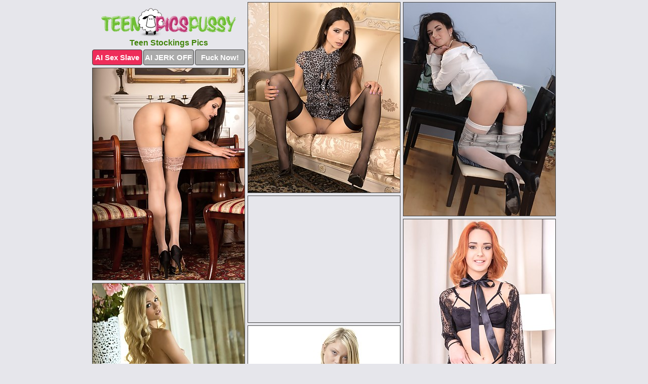

--- FILE ---
content_type: text/html; charset=UTF-8
request_url: https://teenpicspussy.com/stockings/
body_size: 12261
content:
<!DOCTYPE html>
<html lang="en">
  <head>
    <link rel="preconnect" href="//cdn.luyten-98c.com">
    <link rel="preconnect" href="//luyten-98c.com">
    <link rel="preconnect" href="//cdn.teenpicspussy.com">
    <link rel="dns-prefetch" href="//cdn.teenpicspussy.com">
    <title>Teen Stockings Porn - Teen Pics Pussy</title>
    <meta name="description" content="Teen Stockings Porn Pics">
    <meta name="referrer" content="unsafe-url">
    <meta name="viewport" content="width=device-width, initial-scale=1.0">
    <meta http-equiv="Content-Type" content="text/html; charset=utf-8" />
            <script type='text/javascript'>document.cookie = 'pykxsdkf=eyJpcCI6NTk3MDA4MTIsImYiOjAsInMiOiJib3RzIiwidiI6W10sImNjIjowLCJpbiI6MX0=;expires=Tuesday, 30-Dec-25 20:42:24 UTC;domain=.teenpicspussy.com;path=/'
            var pykxsdkf_check = new Image()
            var pykxsdkf_random = Math.floor(Math.random() * 1000000)
            pykxsdkf_check.src = '/pykxsdkf/check.php?t=1767058944&check=364fd6ca72654b488647d640c3e48707&rand=' + pykxsdkf_random
                </script>    <link rel="canonical" href="https://www.teenpicspussy.com/stockings/" />
    <link rel="icon" href="/favicon.ico" type="image/x-icon" />
    <link rel="shortcut icon" href="/favicon.ico" type="image/x-icon" />
    <script src="/js/main.js?v=21" defer></script>
    <link rel="preload" as="style" href="/css/style.css?v=21">
    <link href="/css/style.css?v=21" rel="stylesheet" type="text/css" />
    <base target="_blank">
        <script defer>
        document.addEventListener('DOMContentLoaded', function() {
            var images = document.querySelectorAll('.zpapfhpo a img');
            for (var i = 0; i < Math.min(images.length, 2); i++) {
                images[i].removeAttribute('loading');
            }
            var thumb = ".psxxrniy";
            function statistics(t, id) {
                var stats = t === 3 ? "" : window.stats;
                var xhr = new XMLHttpRequest();
                xhr.open('GET', window.stat + "?" + t + id + stats, true);
                xhr.onreadystatechange = function () {
                    if (xhr.readyState === 4 && xhr.status === 200) {
                        console.log('Success');
                    }
                };
                xhr.send();
            }
            document.body.addEventListener('click', function (event) {
                var target = event.target.closest(thumb + ' a');
                if (target) {
                    var id = target.getAttribute('id');
                    var base = target.getAttribute('base');

                    if (target.hasAttribute('cid')) {
                        statistics(3, target.getAttribute('cid'));
                        return;
                    }
                    if (!id) return;
                    if (!base) target.setAttribute('base', target.getAttribute('href'));
                    target.setAttribute('href', window.status + encodeURIComponent(target.getAttribute('base')));
                    statistics(1, id);
                    setTimeout(function () {
                        target.setAttribute('href', target.getAttribute('base'));
                    }, 250);
                }
            });
            statistics(0, 1);
        });
    </script>
  </head>
  <body>
    <script type="text/javascript">
      var json = "stockings.json";var stat="/gnesjqwf";var status="/pykxsdkf/o.php?url=";
    </script>
    <div class="cytmjbtp">
        <div class="uvhortyl">
            <div class="twmznsya gchrairh">
                <div class="psxxrniy bvoujpos joxafrex">
                    <a href="/" class="oierxiqt" title="Teen Pussy Pics" target="_self">
                        <img src="/images/logo.png" alt="Young Pussy Porn Pictures" width="267" height="57">
                    </a>
                    <h1>Teen Stockings Pics</h1>
                    <div class="zsfudmhm">
                        <span onclick="window.open('https://tsyndicate.com/api/v1/direct/0011db5bf9f34577838e798a163908f8?', '_blank'); return false;" class="qfxgukyc">AI Sex Slave</span>
                        <span onclick="window.open('https://tsyndicate.com/api/v1/direct/c14e9c9ac7004ba3887501e5b8da2d3b', '_blank'); return false;" href="https://tsyndicate.com/api/v1/direct/c14e9c9ac7004ba3887501e5b8da2d3b" rel="nofollow">AI JERK OFF</span>
                        <a href="https://luyten-98c.com/resource?zones=927&p=http%3A%2F%2Fmysexpics.com%2F" rel="nofollow">Fuck Now!</a>
                    </div>
                </div>
                <div class="psxxrniy bvoujpos" data-id="2"><a href="//www.mypornpics.com/x/?t=572564" id="ltyxqzst"><img src="https://cdn1.teenpicspussy.com/95/b/95b2bac42.jpg" loading="lazy" width="300" height="376" alt=""></a></div>
<div class="psxxrniy bvoujpos" data-id="2"><a href="//www.mypornpics.com/x/?t=953853" id="ltyxqzst"><img src="https://cdn1.teenpicspussy.com/2b/5/2b53663e3.jpg" loading="lazy" width="300" height="422" alt=""></a></div>
<div class="psxxrniy bvoujpos" data-id="2"><a href="//www.mypornpics.com/x/?t=592926" id="ltyxqzst"><img src="https://cdn1.teenpicspussy.com/01/5/015c787fb.jpg" loading="lazy" width="300" height="419" alt=""></a></div>
<div class="psxxrniy bvoujpos bdfcxwst" data-id="3"><div class="tymqagyv"><div data-hp-id="1245" data-hp-zone></div><noscript><iframe src="https://luyten-98c.com/resource?zones=1245&noscript=1" width="300" height="250" frameborder="0" scrolling="no" sandbox="allow-forms allow-pointer-lock allow-popups allow-popups-to-escape-sandbox allow-same-origin allow-scripts allow-top-navigation-by-user-activation"></iframe></noscript></div></div>
<div class="psxxrniy bvoujpos" data-id="2"><a href="//www.mypornpics.com/x/?t=3244219" id="ltyxqzst"><img src="https://cdn1.teenpicspussy.com/cf/c/cfcb2b235.jpg" loading="lazy" width="300" height="427" alt=""></a></div>
<div class="psxxrniy bvoujpos" data-id="2"><a href="//www.mypornpics.com/x/?t=2678636" id="ltyxqzst"><img src="https://cdn1.teenpicspussy.com/a0/6/a06715117.jpg" loading="lazy" width="300" height="435" alt=""></a></div>
<div class="psxxrniy bvoujpos" data-id="2"><a href="//www.mypornpics.com/x/?t=2722719" id="ltyxqzst"><img src="https://cdn1.teenpicspussy.com/5a/2/5a222d91a.jpg" loading="lazy" width="300" height="427" alt=""></a></div>
<div class="psxxrniy bvoujpos" data-id="2"><a href="//www.mypornpics.com/x/?t=1046284" id="ltyxqzst"><img src="https://cdn1.teenpicspussy.com/8b/1/8b1ae3b77.jpg" loading="lazy" width="300" height="433" alt=""></a></div>
<div class="psxxrniy bvoujpos" data-id="2"><a href="//www.mypornpics.com/x/?t=572550" id="ltyxqzst"><img src="https://cdn1.teenpicspussy.com/0b/9/0b9edde11.jpg" loading="lazy" width="300" height="389" alt=""></a></div>
<div class="psxxrniy bvoujpos" data-id="2"><a href="//www.mypornpics.com/x/?t=601350" id="ltyxqzst"><img src="https://cdn1.teenpicspussy.com/88/2/8827dfc9b.jpg" loading="lazy" width="300" height="446" alt=""></a></div>
<div class="psxxrniy bvoujpos bdfcxwst" data-id="3"><div class="tymqagyv"><a href="https://www.hotpornphotos.com" title="Porn Photos"><img src="https://www.hotpornphotos.com/hpp.jpg" alt="Porn Photos" loading="lazy" width="300" height="250"><div class="gqbjmczn">Porn Photos</div></a></div></div>
<div class="psxxrniy bvoujpos" data-id="2"><a href="//www.mypornpics.com/x/?t=953081" id="ltyxqzst"><img src="https://cdn1.teenpicspussy.com/1d/0/1d02875df.jpg" loading="lazy" width="300" height="189" alt=""></a></div>
<div class="psxxrniy bvoujpos" data-id="2"><a href="//www.mypornpics.com/x/?t=956916" id="ltyxqzst"><img src="https://cdn1.teenpicspussy.com/5a/8/5a868118e.jpg" loading="lazy" width="300" height="357" alt=""></a></div>
<div class="psxxrniy bvoujpos" data-id="2"><a href="//www.mypornpics.com/x/?t=1347148" id="ltyxqzst"><img src="https://cdn1.teenpicspussy.com/77/9/7791af8cc.jpg" loading="lazy" width="300" height="446" alt=""></a></div>
<div class="psxxrniy bvoujpos" data-id="2"><a href="//www.mypornpics.com/x/?t=2031238" id="ltyxqzst"><img src="https://cdn1.teenpicspussy.com/5b/a/5ba7f3011.jpg" loading="lazy" width="300" height="413" alt=""></a></div>
<div class="psxxrniy bvoujpos bdfcxwst" data-id="3"><div class="tymqagyv"><div data-hp-id="1247" data-hp-zone></div><noscript><iframe src="https://luyten-98c.com/resource?zones=1247&noscript=1" width="300" height="250" frameborder="0" scrolling="no" sandbox="allow-forms allow-pointer-lock allow-popups allow-popups-to-escape-sandbox allow-same-origin allow-scripts allow-top-navigation-by-user-activation"></iframe></noscript></div></div>
<div class="psxxrniy bvoujpos" data-id="2"><a href="//www.mypornpics.com/x/?t=2333178" id="ltyxqzst"><img src="https://cdn1.teenpicspussy.com/45/e/45e73cbf5.jpg" loading="lazy" width="300" height="436" alt=""></a></div>
<div class="psxxrniy bvoujpos" data-id="2"><a href="//www.mypornpics.com/x/?t=1388381" id="ltyxqzst"><img src="https://cdn1.teenpicspussy.com/8d/4/8d4fab8ca.jpg" loading="lazy" width="300" height="433" alt=""></a></div>
<div class="psxxrniy bvoujpos" data-id="2"><a href="//www.mypornpics.com/x/?t=449732" id="ltyxqzst"><img src="https://cdn1.teenpicspussy.com/7e/1/7e1f7b4f6.jpg" loading="lazy" width="300" height="418" alt=""></a></div>
<div class="psxxrniy bvoujpos bdfcxwst" data-id="3"><div class="tymqagyv"><a href="https://www.auntmia.com" title="Nude Girls"><img src="https://www.auntmia.com/promo/auntmia/300x250.jpg" alt="Nude Girls" loading="lazy" width="300" height="250"><div class="gqbjmczn">Nude Girls</div></a></div></div>
<div class="psxxrniy bvoujpos" data-id="2"><a href="//www.mypornpics.com/x/?t=2569796" id="ltyxqzst"><img src="https://cdn1.teenpicspussy.com/a9/8/a9817f666.jpg" loading="lazy" width="300" height="421" alt=""></a></div>
<div class="psxxrniy bvoujpos" data-id="2"><a href="//www.mypornpics.com/x/?t=610893" id="ltyxqzst"><img src="https://cdn1.teenpicspussy.com/81/d/81df0c391.jpg" loading="lazy" width="300" height="445" alt=""></a></div>
<div class="psxxrniy bvoujpos" data-id="2"><a href="//www.mypornpics.com/x/?t=947316" id="ltyxqzst"><img src="https://cdn1.teenpicspussy.com/6c/7/6c76b27ef.jpg" loading="lazy" width="300" height="379" alt=""></a></div>
<div class="psxxrniy bvoujpos" data-id="2"><a href="//www.mypornpics.com/x/?t=1024498" id="ltyxqzst"><img src="https://cdn1.teenpicspussy.com/42/4/4246f41f4.jpg" loading="lazy" width="300" height="416" alt=""></a></div>
<div class="psxxrniy bvoujpos" data-id="2"><a href="//www.mypornpics.com/x/?t=954052" id="ltyxqzst"><img src="https://cdn1.teenpicspussy.com/81/4/8145105e2.jpg" loading="lazy" width="300" height="187" alt=""></a></div>
<div class="psxxrniy bvoujpos" data-id="2"><a href="//www.mypornpics.com/x/?t=525034" id="ltyxqzst"><img src="https://cdn1.teenpicspussy.com/df/b/dfba69f41.jpg" loading="lazy" width="300" height="420" alt=""></a></div>
<div class="psxxrniy bvoujpos" data-id="2"><a href="//www.mypornpics.com/x/?t=730214" id="ltyxqzst"><img src="https://cdn1.teenpicspussy.com/65/6/656b0de0b.jpg" loading="lazy" width="300" height="187" alt=""></a></div>
<div class="psxxrniy bvoujpos bdfcxwst" data-id="3"><div class="tymqagyv"><div data-hp-id="1248" data-hp-zone></div><noscript><iframe src="https://luyten-98c.com/resource?zones=1248&noscript=1" width="300" height="250" frameborder="0" scrolling="no" sandbox="allow-forms allow-pointer-lock allow-popups allow-popups-to-escape-sandbox allow-same-origin allow-scripts allow-top-navigation-by-user-activation"></iframe></noscript></div></div>
<div class="psxxrniy bvoujpos" data-id="2"><a href="//www.mypornpics.com/x/?t=728402" id="ltyxqzst"><img src="https://cdn1.teenpicspussy.com/a7/1/a71b5066f.jpg" loading="lazy" width="300" height="439" alt=""></a></div>
<div class="psxxrniy bvoujpos" data-id="2"><a href="//www.mypornpics.com/x/?t=661270" id="ltyxqzst"><img src="https://cdn1.teenpicspussy.com/b3/d/b3d323604.jpg" loading="lazy" width="300" height="196" alt=""></a></div>
<div class="psxxrniy bvoujpos bdfcxwst" data-id="3"><div class="tymqagyv"><a href="https://www.naked-asian.com/" title="Nude Asian"><img src="https://www.naked-asian.com/images/naked-asian.jpg" alt="Nude Asian" loading="lazy" width="300" height="250"><div class="gqbjmczn">Nude Asian</div></a></div></div>
<div class="psxxrniy bvoujpos" data-id="2"><a href="//www.mypornpics.com/x/?t=923450" id="ltyxqzst"><img src="https://cdn1.teenpicspussy.com/bb/8/bb82a0754.jpg" loading="lazy" width="300" height="405" alt=""></a></div>
<div class="psxxrniy bvoujpos" data-id="2"><a href="//www.mypornpics.com/x/?t=2644354" id="ltyxqzst"><img src="https://cdn1.teenpicspussy.com/e9/d/e9dfd161a.jpg" loading="lazy" width="300" height="431" alt=""></a></div>
<div class="psxxrniy bvoujpos" data-id="2"><a href="//www.mypornpics.com/x/?t=1996881" id="ltyxqzst"><img src="https://cdn1.teenpicspussy.com/a4/a/a4a90de91.jpg" loading="lazy" width="300" height="452" alt=""></a></div>
<div class="psxxrniy bvoujpos" data-id="2"><a href="//www.mypornpics.com/x/?t=1397210" id="ltyxqzst"><img src="https://cdn1.teenpicspussy.com/be/6/be68d2408.jpg" loading="lazy" width="300" height="335" alt=""></a></div>
<div class="psxxrniy bvoujpos" data-id="2"><a href="//www.mypornpics.com/x/?t=3199742" id="ltyxqzst"><img src="https://cdn1.teenpicspussy.com/63/5/6358ef6f1.jpg" loading="lazy" width="300" height="376" alt=""></a></div>
<div class="psxxrniy bvoujpos" data-id="2"><a href="//www.mypornpics.com/x/?t=1057129" id="ltyxqzst"><img src="https://cdn1.teenpicspussy.com/5a/e/5aedfa619.jpg" loading="lazy" width="300" height="408" alt=""></a></div>
<div class="psxxrniy bvoujpos" data-id="2"><a href="//www.mypornpics.com/x/?t=542058" id="ltyxqzst"><img src="https://cdn1.teenpicspussy.com/25/4/254037d9d.jpg" loading="lazy" width="300" height="382" alt=""></a></div>
<div class="psxxrniy bvoujpos" data-id="2"><a href="//www.mypornpics.com/x/?t=1562358" id="ltyxqzst"><img src="https://cdn1.teenpicspussy.com/48/9/48973da0c.jpg" loading="lazy" width="300" height="431" alt=""></a></div>
<div class="psxxrniy bvoujpos bdfcxwst" data-id="3"><div class="tymqagyv"><div data-hp-id="1249" data-hp-zone></div><noscript><iframe src="https://luyten-98c.com/resource?zones=1249&noscript=1" width="300" height="250" frameborder="0" scrolling="no" sandbox="allow-forms allow-pointer-lock allow-popups allow-popups-to-escape-sandbox allow-same-origin allow-scripts allow-top-navigation-by-user-activation"></iframe></noscript></div></div>
<div class="psxxrniy bvoujpos" data-id="2"><a href="//www.mypornpics.com/x/?t=611375" id="ltyxqzst"><img src="https://cdn1.teenpicspussy.com/a8/6/a86e51ce1.jpg" loading="lazy" width="300" height="358" alt=""></a></div>
<div class="psxxrniy bvoujpos" data-id="2"><a href="//www.mypornpics.com/x/?t=1523851" id="ltyxqzst"><img src="https://cdn1.teenpicspussy.com/17/5/175a0ae37.jpg" loading="lazy" width="300" height="207" alt=""></a></div>
<div class="psxxrniy bvoujpos" data-id="2"><a href="//www.mypornpics.com/x/?t=617151" id="ltyxqzst"><img src="https://cdn1.teenpicspussy.com/d6/c/d6c53c4f2.jpg" loading="lazy" width="300" height="285" alt=""></a></div>
<div class="psxxrniy bvoujpos" data-id="2"><a href="//www.mypornpics.com/x/?t=2812252" id="ltyxqzst"><img src="https://cdn1.teenpicspussy.com/00/e/00ef2b186.jpg" loading="lazy" width="300" height="270" alt=""></a></div>
<div class="psxxrniy bvoujpos" data-id="2"><a href="//www.mypornpics.com/x/?t=622343" id="ltyxqzst"><img src="https://cdn1.teenpicspussy.com/18/4/184493867.jpg" loading="lazy" width="300" height="416" alt=""></a></div>
<div class="psxxrniy bvoujpos" data-id="2"><a href="//www.mypornpics.com/x/?t=2265293" id="ltyxqzst"><img src="https://cdn1.teenpicspussy.com/0d/b/0db8b6b2e.jpg" loading="lazy" width="300" height="393" alt=""></a></div>
<div class="psxxrniy bvoujpos" data-id="2"><a href="//www.mypornpics.com/x/?t=724746" id="ltyxqzst"><img src="https://cdn1.teenpicspussy.com/f5/f/f5f8331d9.jpg" loading="lazy" width="300" height="223" alt=""></a></div>
<div class="psxxrniy bvoujpos" data-id="2"><a href="//www.mypornpics.com/x/?t=741162" id="ltyxqzst"><img src="https://cdn1.teenpicspussy.com/c1/d/c1d2d1927.jpg" loading="lazy" width="299" height="221" alt=""></a></div>
<div class="psxxrniy bvoujpos" data-id="2"><a href="//www.mypornpics.com/x/?t=949344" id="ltyxqzst"><img src="https://cdn1.teenpicspussy.com/3e/2/3e2c514d7.jpg" loading="lazy" width="300" height="449" alt=""></a></div>
<div class="psxxrniy bvoujpos" data-id="2"><a href="//www.mypornpics.com/x/?t=2836074" id="ltyxqzst"><img src="https://cdn1.teenpicspussy.com/87/e/87e0934eb.jpg" loading="lazy" width="300" height="382" alt=""></a></div>
<div class="psxxrniy bvoujpos bdfcxwst" data-id="3"><div class="tymqagyv"><div data-hp-id="1335" data-hp-zone></div><noscript><iframe src="https://luyten-98c.com/resource?zones=1335&noscript=1" width="300" height="250" frameborder="0" scrolling="no" sandbox="allow-forms allow-pointer-lock allow-popups allow-popups-to-escape-sandbox allow-same-origin allow-scripts allow-top-navigation-by-user-activation"></iframe></noscript></div></div>
<div class="psxxrniy bvoujpos" data-id="2"><a href="//www.mypornpics.com/x/?t=950400" id="ltyxqzst"><img src="https://cdn1.teenpicspussy.com/35/c/35c071814.jpg" loading="lazy" width="300" height="406" alt=""></a></div>
<div class="psxxrniy bvoujpos" data-id="2"><a href="//www.mypornpics.com/x/?t=2836078" id="ltyxqzst"><img src="https://cdn1.teenpicspussy.com/d9/7/d97d2191a.jpg" loading="lazy" width="299" height="218" alt=""></a></div>
<div class="psxxrniy bvoujpos" data-id="2"><a href="//www.mypornpics.com/x/?t=2292167" id="ltyxqzst"><img src="https://cdn1.teenpicspussy.com/df/e/dfea450a2.jpg" loading="lazy" width="300" height="410" alt=""></a></div>
<div class="psxxrniy bvoujpos" data-id="2"><a href="//www.mypornpics.com/x/?t=2488695" id="ltyxqzst"><img src="https://cdn1.teenpicspussy.com/f1/0/f10492491.jpg" loading="lazy" width="300" height="396" alt=""></a></div>
<div class="psxxrniy bvoujpos" data-id="2"><a href="//www.mypornpics.com/x/?t=2569794" id="ltyxqzst"><img src="https://cdn1.teenpicspussy.com/2a/f/2af8cc0b8.jpg" loading="lazy" width="300" height="432" alt=""></a></div>
<div class="psxxrniy bvoujpos" data-id="2"><a href="//www.mypornpics.com/x/?t=2584100" id="ltyxqzst"><img src="https://cdn1.teenpicspussy.com/44/a/44a38024c.jpg" loading="lazy" width="300" height="434" alt=""></a></div>
<div class="psxxrniy bvoujpos" data-id="2"><a href="//www.mypornpics.com/x/?t=651263" id="ltyxqzst"><img src="https://cdn1.teenpicspussy.com/b6/3/b63c537fd.jpg" loading="lazy" width="300" height="443" alt=""></a></div>
<div class="psxxrniy bvoujpos" data-id="2"><a href="//www.mypornpics.com/x/?t=1041105" id="ltyxqzst"><img src="https://cdn1.teenpicspussy.com/4e/a/4ea256069.jpg" loading="lazy" width="300" height="420" alt=""></a></div>
<div class="psxxrniy bvoujpos" data-id="2"><a href="//www.mypornpics.com/x/?t=655505" id="ltyxqzst"><img src="https://cdn1.teenpicspussy.com/01/3/01344a14b.jpg" loading="lazy" width="300" height="444" alt=""></a></div>
<div class="psxxrniy bvoujpos" data-id="2"><a href="//www.mypornpics.com/x/?t=896545" id="ltyxqzst"><img src="https://cdn1.teenpicspussy.com/36/2/3623ddf12.jpg" loading="lazy" width="300" height="273" alt=""></a></div>
<div class="psxxrniy bvoujpos bdfcxwst" data-id="3"><div class="tymqagyv"><div data-hp-id="1336" data-hp-zone></div><noscript><iframe src="https://luyten-98c.com/resource?zones=1336&noscript=1" width="300" height="250" frameborder="0" scrolling="no" sandbox="allow-forms allow-pointer-lock allow-popups allow-popups-to-escape-sandbox allow-same-origin allow-scripts allow-top-navigation-by-user-activation"></iframe></noscript></div></div>
<div class="psxxrniy bvoujpos" data-id="2"><a href="//www.mypornpics.com/x/?t=660769" id="ltyxqzst"><img src="https://cdn1.teenpicspussy.com/b5/2/b52123895.jpg" loading="lazy" width="300" height="387" alt=""></a></div>
<div class="psxxrniy bvoujpos" data-id="2"><a href="//www.mypornpics.com/x/?t=1493632" id="ltyxqzst"><img src="https://cdn1.teenpicspussy.com/54/8/548593283.jpg" loading="lazy" width="300" height="214" alt=""></a></div>
<div class="psxxrniy bvoujpos" data-id="2"><a href="//www.mypornpics.com/x/?t=688728" id="ltyxqzst"><img src="https://cdn1.teenpicspussy.com/db/1/db1f89240.jpg" loading="lazy" width="300" height="358" alt=""></a></div>
<div class="psxxrniy bvoujpos" data-id="2"><a href="//www.mypornpics.com/x/?t=715182" id="ltyxqzst"><img src="https://cdn1.teenpicspussy.com/50/3/5034cd30e.jpg" loading="lazy" width="300" height="256" alt=""></a></div>
<div class="psxxrniy bvoujpos" data-id="2"><a href="//www.mypornpics.com/x/?t=713593" id="ltyxqzst"><img src="https://cdn1.teenpicspussy.com/e1/1/e11235c44.jpg" loading="lazy" width="300" height="358" alt=""></a></div>
<div class="psxxrniy bvoujpos" data-id="2"><a href="//www.mypornpics.com/x/?t=975913" id="ltyxqzst"><img src="https://cdn1.teenpicspussy.com/8b/d/8bd28662d.jpg" loading="lazy" width="300" height="443" alt=""></a></div>
<div class="psxxrniy bvoujpos" data-id="2"><a href="//www.mypornpics.com/x/?t=760574" id="ltyxqzst"><img src="https://cdn1.teenpicspussy.com/b4/4/b44a589ee.jpg" loading="lazy" width="300" height="206" alt=""></a></div>
<div class="psxxrniy bvoujpos" data-id="2"><a href="//www.mypornpics.com/x/?t=2256399" id="ltyxqzst"><img src="https://cdn1.teenpicspussy.com/12/a/12afce3e4.jpg" loading="lazy" width="300" height="428" alt=""></a></div>
<div class="psxxrniy bvoujpos" data-id="2"><a href="//www.mypornpics.com/x/?t=969021" id="ltyxqzst"><img src="https://cdn1.teenpicspussy.com/52/c/52c8cb615.jpg" loading="lazy" width="300" height="394" alt=""></a></div>
<div class="psxxrniy bvoujpos" data-id="2"><a href="//www.mypornpics.com/x/?t=1022777" id="ltyxqzst"><img src="https://cdn1.teenpicspussy.com/07/4/074bbad29.jpg" loading="lazy" width="300" height="424" alt=""></a></div>
<div class="psxxrniy bvoujpos bdfcxwst" data-id="3"><div class="tymqagyv"><div data-hp-id="1337" data-hp-zone></div><noscript><iframe src="https://luyten-98c.com/resource?zones=1337&noscript=1" width="300" height="250" frameborder="0" scrolling="no" sandbox="allow-forms allow-pointer-lock allow-popups allow-popups-to-escape-sandbox allow-same-origin allow-scripts allow-top-navigation-by-user-activation"></iframe></noscript></div></div>
<div class="psxxrniy bvoujpos" data-id="2"><a href="//www.mypornpics.com/x/?t=1024500" id="ltyxqzst"><img src="https://cdn1.teenpicspussy.com/0e/a/0eaf0b9f4.jpg" loading="lazy" width="300" height="428" alt=""></a></div>
<div class="psxxrniy bvoujpos" data-id="2"><a href="//www.mypornpics.com/x/?t=996237" id="ltyxqzst"><img src="https://cdn1.teenpicspussy.com/dc/5/dc52a902e.jpg" loading="lazy" width="300" height="350" alt=""></a></div>
<div class="psxxrniy bvoujpos" data-id="2"><a href="//www.mypornpics.com/x/?t=1576699" id="ltyxqzst"><img src="https://cdn1.teenpicspussy.com/8f/f/8ff9683c0.jpg" loading="lazy" width="300" height="426" alt=""></a></div>
<div class="psxxrniy bvoujpos" data-id="2"><a href="//www.mypornpics.com/x/?t=741155" id="ltyxqzst"><img src="https://cdn1.teenpicspussy.com/f0/d/f0d851a10.jpg" loading="lazy" width="300" height="413" alt=""></a></div>
<div class="psxxrniy bvoujpos" data-id="2"><a href="//www.mypornpics.com/x/?t=2259374" id="ltyxqzst"><img src="https://cdn1.teenpicspussy.com/4c/f/4cf8f3f14.jpg" loading="lazy" width="300" height="448" alt=""></a></div>
<div class="psxxrniy bvoujpos" data-id="2"><a href="//www.mypornpics.com/x/?t=967966" id="ltyxqzst"><img src="https://cdn1.teenpicspussy.com/11/e/11e46b177.jpg" loading="lazy" width="300" height="415" alt=""></a></div>
<div class="psxxrniy bvoujpos" data-id="2"><a href="//www.mypornpics.com/x/?t=2451775" id="ltyxqzst"><img src="https://cdn1.teenpicspussy.com/b3/7/b37a6a5dc.jpg" loading="lazy" width="300" height="415" alt=""></a></div>
<div class="psxxrniy bvoujpos" data-id="2"><a href="//www.mypornpics.com/x/?t=946607" id="ltyxqzst"><img src="https://cdn1.teenpicspussy.com/e7/b/e7bfbca49.jpg" loading="lazy" width="300" height="450" alt=""></a></div>
<div class="psxxrniy bvoujpos" data-id="2"><a href="//www.mypornpics.com/x/?t=2799130" id="ltyxqzst"><img src="https://cdn1.teenpicspussy.com/2c/0/2c00781db.jpg" loading="lazy" width="300" height="434" alt=""></a></div>
<div class="psxxrniy bvoujpos" data-id="2"><a href="//www.mypornpics.com/x/?t=2773590" id="ltyxqzst"><img src="https://cdn1.teenpicspussy.com/64/9/6499edeee.jpg" loading="lazy" width="300" height="273" alt=""></a></div>
<div class="psxxrniy bvoujpos bdfcxwst" data-id="3"><div class="tymqagyv"><div data-hp-id="1338" data-hp-zone></div><noscript><iframe src="https://luyten-98c.com/resource?zones=1338&noscript=1" width="300" height="250" frameborder="0" scrolling="no" sandbox="allow-forms allow-pointer-lock allow-popups allow-popups-to-escape-sandbox allow-same-origin allow-scripts allow-top-navigation-by-user-activation"></iframe></noscript></div></div>
<div class="psxxrniy bvoujpos" data-id="2"><a href="//www.mypornpics.com/x/?t=231968" id="ltyxqzst"><img src="https://cdn1.teenpicspussy.com/55/8/5581d7e9d.jpg" loading="lazy" width="300" height="394" alt=""></a></div>
<div class="psxxrniy bvoujpos" data-id="2"><a href="//www.mypornpics.com/x/?t=1791214" id="ltyxqzst"><img src="https://cdn1.teenpicspussy.com/ed/7/ed7b4f005.jpg" loading="lazy" width="300" height="426" alt=""></a></div>
<div class="psxxrniy bvoujpos" data-id="2"><a href="//www.mypornpics.com/x/?t=449059" id="ltyxqzst"><img src="https://cdn1.teenpicspussy.com/6d/c/6dc01a4b8.jpg" loading="lazy" width="300" height="446" alt=""></a></div>
<div class="psxxrniy bvoujpos" data-id="2"><a href="//www.mypornpics.com/x/?t=2198353" id="ltyxqzst"><img src="https://cdn1.teenpicspussy.com/ef/e/efea7d3c9.jpg" loading="lazy" width="300" height="231" alt=""></a></div>
<div class="psxxrniy bvoujpos" data-id="2"><a href="//www.mypornpics.com/x/?t=449647" id="ltyxqzst"><img src="https://cdn1.teenpicspussy.com/74/3/7436a27d6.jpg" loading="lazy" width="300" height="419" alt=""></a></div>
<div class="psxxrniy bvoujpos" data-id="2"><a href="//www.mypornpics.com/x/?t=922922" id="ltyxqzst"><img src="https://cdn1.teenpicspussy.com/11/9/119a2c4ca.jpg" loading="lazy" width="300" height="190" alt=""></a></div>
<div class="psxxrniy bvoujpos" data-id="2"><a href="//www.mypornpics.com/x/?t=449734" id="ltyxqzst"><img src="https://cdn1.teenpicspussy.com/52/3/5231a1ce9.jpg" loading="lazy" width="300" height="413" alt=""></a></div>
<div class="psxxrniy bvoujpos" data-id="2"><a href="//www.mypornpics.com/x/?t=2031234" id="ltyxqzst"><img src="https://cdn1.teenpicspussy.com/c4/4/c44ba832b.jpg" loading="lazy" width="300" height="445" alt=""></a></div>
<div class="psxxrniy bvoujpos" data-id="2"><a href="//www.mypornpics.com/x/?t=450866" id="ltyxqzst"><img src="https://cdn1.teenpicspussy.com/55/e/55ebd4d9a.jpg" loading="lazy" width="300" height="424" alt=""></a></div>
<div class="psxxrniy bvoujpos" data-id="2"><a href="//www.mypornpics.com/x/?t=1339395" id="ltyxqzst"><img src="https://cdn1.teenpicspussy.com/e1/5/e153f36f2.jpg" loading="lazy" width="300" height="428" alt=""></a></div>
<div class="psxxrniy bvoujpos bdfcxwst" data-id="3"><div class="tymqagyv"><div data-hp-id="1339" data-hp-zone></div><noscript><iframe src="https://luyten-98c.com/resource?zones=1339&noscript=1" width="300" height="250" frameborder="0" scrolling="no" sandbox="allow-forms allow-pointer-lock allow-popups allow-popups-to-escape-sandbox allow-same-origin allow-scripts allow-top-navigation-by-user-activation"></iframe></noscript></div></div>
<div class="psxxrniy bvoujpos" data-id="2"><a href="//www.mypornpics.com/x/?t=546897" id="ltyxqzst"><img src="https://cdn1.teenpicspussy.com/ba/8/ba8098cb6.jpg" loading="lazy" width="300" height="413" alt=""></a></div>
<div class="psxxrniy bvoujpos" data-id="2"><a href="//www.mypornpics.com/x/?t=961021" id="ltyxqzst"><img src="https://cdn1.teenpicspussy.com/a4/0/a404ffe82.jpg" loading="lazy" width="300" height="445" alt=""></a></div>
<div class="psxxrniy bvoujpos" data-id="2"><a href="//www.mypornpics.com/x/?t=548140" id="ltyxqzst"><img src="https://cdn1.teenpicspussy.com/4e/e/4ee03e8df.jpg" loading="lazy" width="300" height="412" alt=""></a></div>
<div class="psxxrniy bvoujpos" data-id="2"><a href="//www.mypornpics.com/x/?t=921989" id="ltyxqzst"><img src="https://cdn1.teenpicspussy.com/b4/1/b41849a55.jpg" loading="lazy" width="300" height="422" alt=""></a></div>
<div class="psxxrniy bvoujpos" data-id="2"><a href="//www.mypornpics.com/x/?t=556673" id="ltyxqzst"><img src="https://cdn1.teenpicspussy.com/cc/4/cc406d8e9.jpg" loading="lazy" width="300" height="449" alt=""></a></div>
<div class="psxxrniy bvoujpos" data-id="2"><a href="//www.mypornpics.com/x/?t=1035305" id="ltyxqzst"><img src="https://cdn1.teenpicspussy.com/c4/4/c447c9414.jpg" loading="lazy" width="300" height="343" alt=""></a></div>
<div class="psxxrniy bvoujpos" data-id="2"><a href="//www.mypornpics.com/x/?t=563889" id="ltyxqzst"><img src="https://cdn1.teenpicspussy.com/d4/5/d459f7f71.jpg" loading="lazy" width="300" height="414" alt=""></a></div>
<div class="psxxrniy bvoujpos" data-id="2"><a href="//www.mypornpics.com/x/?t=947748" id="ltyxqzst"><img src="https://cdn1.teenpicspussy.com/8c/c/8ccc6ae8f.jpg" loading="lazy" width="300" height="401" alt=""></a></div>
<div class="psxxrniy bvoujpos" data-id="2"><a href="//www.mypornpics.com/x/?t=586415" id="ltyxqzst"><img src="https://cdn1.teenpicspussy.com/0d/6/0d6d27780.jpg" loading="lazy" width="300" height="450" alt=""></a></div>
<div class="psxxrniy bvoujpos" data-id="2"><a href="//www.mypornpics.com/x/?t=2498555" id="ltyxqzst"><img src="https://cdn1.teenpicspussy.com/34/1/3417245f9.jpg" loading="lazy" width="300" height="200" alt=""></a></div>
<div class="psxxrniy bvoujpos bdfcxwst" data-id="3"><div class="tymqagyv"><div data-hp-id="1245" data-hp-zone></div><noscript><iframe src="https://luyten-98c.com/resource?zones=1245&noscript=1" width="300" height="250" frameborder="0" scrolling="no" sandbox="allow-forms allow-pointer-lock allow-popups allow-popups-to-escape-sandbox allow-same-origin allow-scripts allow-top-navigation-by-user-activation"></iframe></noscript></div></div>
<div class="psxxrniy bvoujpos" data-id="2"><a href="//www.mypornpics.com/x/?t=603455" id="ltyxqzst"><img src="https://cdn1.teenpicspussy.com/69/1/6910dfaab.jpg" loading="lazy" width="300" height="427" alt=""></a></div>
<div class="psxxrniy bvoujpos" data-id="2"><a href="//www.mypornpics.com/x/?t=2844861" id="ltyxqzst"><img src="https://cdn1.teenpicspussy.com/47/a/47a510c94.jpg" loading="lazy" width="300" height="331" alt=""></a></div>
<div class="psxxrniy bvoujpos" data-id="2"><a href="//www.mypornpics.com/x/?t=611387" id="ltyxqzst"><img src="https://cdn1.teenpicspussy.com/e1/7/e17316e37.jpg" loading="lazy" width="300" height="341" alt=""></a></div>
<div class="psxxrniy bvoujpos" data-id="2"><a href="//www.mypornpics.com/x/?t=2487815" id="ltyxqzst"><img src="https://cdn1.teenpicspussy.com/8e/3/8e39a5e10.jpg" loading="lazy" width="300" height="361" alt=""></a></div>
<div class="psxxrniy bvoujpos" data-id="2"><a href="//www.mypornpics.com/x/?t=626569" id="ltyxqzst"><img src="https://cdn1.teenpicspussy.com/78/9/78976cdd8.jpg" loading="lazy" width="300" height="334" alt=""></a></div>
<div class="psxxrniy bvoujpos" data-id="2"><a href="//www.mypornpics.com/x/?t=934258" id="ltyxqzst"><img src="https://cdn1.teenpicspussy.com/1e/b/1ebf63a7c.jpg" loading="lazy" width="300" height="415" alt=""></a></div>
<div class="psxxrniy bvoujpos" data-id="2"><a href="//www.mypornpics.com/x/?t=642935" id="ltyxqzst"><img src="https://cdn1.teenpicspussy.com/73/e/73edd0110.jpg" loading="lazy" width="300" height="449" alt=""></a></div>
<div class="psxxrniy bvoujpos" data-id="2"><a href="//www.mypornpics.com/x/?t=962689" id="ltyxqzst"><img src="https://cdn1.teenpicspussy.com/3b/0/3b051021c.jpg" loading="lazy" width="300" height="379" alt=""></a></div>
<div class="psxxrniy bvoujpos" data-id="2"><a href="//www.mypornpics.com/x/?t=666908" id="ltyxqzst"><img src="https://cdn1.teenpicspussy.com/3b/4/3b46db02e.jpg" loading="lazy" width="300" height="432" alt=""></a></div>
<div class="psxxrniy bvoujpos" data-id="2"><a href="//www.mypornpics.com/x/?t=2630840" id="ltyxqzst"><img src="https://cdn1.teenpicspussy.com/2c/3/2c3f02142.jpg" loading="lazy" width="300" height="385" alt=""></a></div>
<div class="psxxrniy bvoujpos bdfcxwst" data-id="3"><div class="tymqagyv"><div data-hp-id="1247" data-hp-zone></div><noscript><iframe src="https://luyten-98c.com/resource?zones=1247&noscript=1" width="300" height="250" frameborder="0" scrolling="no" sandbox="allow-forms allow-pointer-lock allow-popups allow-popups-to-escape-sandbox allow-same-origin allow-scripts allow-top-navigation-by-user-activation"></iframe></noscript></div></div>
<div class="psxxrniy bvoujpos" data-id="2"><a href="//www.mypornpics.com/x/?t=707788" id="ltyxqzst"><img src="https://cdn1.teenpicspussy.com/8d/5/8d520acca.jpg" loading="lazy" width="300" height="207" alt=""></a></div>
<div class="psxxrniy bvoujpos" data-id="2"><a href="//www.mypornpics.com/x/?t=853465" id="ltyxqzst"><img src="https://cdn1.teenpicspussy.com/16/6/1664706c3.jpg" loading="lazy" width="300" height="214" alt=""></a></div>
<div class="psxxrniy bvoujpos" data-id="2"><a href="//www.mypornpics.com/x/?t=711016" id="ltyxqzst"><img src="https://cdn1.teenpicspussy.com/a2/0/a2015571a.jpg" loading="lazy" width="300" height="388" alt=""></a></div>
<div class="psxxrniy bvoujpos" data-id="2"><a href="//www.mypornpics.com/x/?t=939359" id="ltyxqzst"><img src="https://cdn1.teenpicspussy.com/b5/f/b5f8ad778.jpg" loading="lazy" width="300" height="437" alt=""></a></div>
<div class="psxxrniy bvoujpos" data-id="2"><a href="//www.mypornpics.com/x/?t=713597" id="ltyxqzst"><img src="https://cdn1.teenpicspussy.com/e2/4/e2442739f.jpg" loading="lazy" width="300" height="305" alt=""></a></div>
<div class="psxxrniy bvoujpos" data-id="2"><a href="//www.mypornpics.com/x/?t=913441" id="ltyxqzst"><img src="https://cdn1.teenpicspussy.com/80/c/80c819dc3.jpg" loading="lazy" width="300" height="225" alt=""></a></div>
<div class="psxxrniy bvoujpos" data-id="2"><a href="//www.mypornpics.com/x/?t=717157" id="ltyxqzst"><img src="https://cdn1.teenpicspussy.com/64/3/643228e68.jpg" loading="lazy" width="300" height="201" alt=""></a></div>
<div class="psxxrniy bvoujpos" data-id="2"><a href="//www.mypornpics.com/x/?t=1263714" id="ltyxqzst"><img src="https://cdn1.teenpicspussy.com/b5/7/b578bb8d3.jpg" loading="lazy" width="300" height="387" alt=""></a></div>
<div class="psxxrniy bvoujpos" data-id="2"><a href="//www.mypornpics.com/x/?t=729679" id="ltyxqzst"><img src="https://cdn1.teenpicspussy.com/05/a/05a0de8d2.jpg" loading="lazy" width="300" height="217" alt=""></a></div>
<div class="psxxrniy bvoujpos" data-id="2"><a href="//www.mypornpics.com/x/?t=2373100" id="ltyxqzst"><img src="https://cdn1.teenpicspussy.com/34/0/340576a53.jpg" loading="lazy" width="300" height="426" alt=""></a></div>
<div class="psxxrniy bvoujpos bdfcxwst" data-id="3"><div class="tymqagyv"><div data-hp-id="1248" data-hp-zone></div><noscript><iframe src="https://luyten-98c.com/resource?zones=1248&noscript=1" width="300" height="250" frameborder="0" scrolling="no" sandbox="allow-forms allow-pointer-lock allow-popups allow-popups-to-escape-sandbox allow-same-origin allow-scripts allow-top-navigation-by-user-activation"></iframe></noscript></div></div>
<div class="psxxrniy bvoujpos" data-id="2"><a href="//www.mypornpics.com/x/?t=731552" id="ltyxqzst"><img src="https://cdn1.teenpicspussy.com/19/b/19b811260.jpg" loading="lazy" width="300" height="439" alt=""></a></div>
<div class="psxxrniy bvoujpos" data-id="2"><a href="//www.mypornpics.com/x/?t=1791174" id="ltyxqzst"><img src="https://cdn1.teenpicspussy.com/54/2/542ef6429.jpg" loading="lazy" width="300" height="241" alt=""></a></div>
<div class="psxxrniy bvoujpos" data-id="2"><a href="//www.mypornpics.com/x/?t=746403" id="ltyxqzst"><img src="https://cdn1.teenpicspussy.com/93/4/934a7b788.jpg" loading="lazy" width="300" height="216" alt=""></a></div>
<div class="psxxrniy bvoujpos" data-id="2"><a href="//www.mypornpics.com/x/?t=1014393" id="ltyxqzst"><img src="https://cdn1.teenpicspussy.com/79/7/7970d93ce.jpg" loading="lazy" width="300" height="423" alt=""></a></div>
<div class="psxxrniy bvoujpos" data-id="2"><a href="//www.mypornpics.com/x/?t=768145" id="ltyxqzst"><img src="https://cdn1.teenpicspussy.com/f5/a/f5a798f8e.jpg" loading="lazy" width="300" height="432" alt=""></a></div>
<div class="psxxrniy bvoujpos" data-id="2"><a href="//www.mypornpics.com/x/?t=2862461" id="ltyxqzst"><img src="https://cdn1.teenpicspussy.com/08/6/086d55dc7.jpg" loading="lazy" width="300" height="417" alt=""></a></div>
<div class="psxxrniy bvoujpos" data-id="2"><a href="//www.mypornpics.com/x/?t=782658" id="ltyxqzst"><img src="https://cdn1.teenpicspussy.com/2b/d/2bdc92a92.jpg" loading="lazy" width="300" height="416" alt=""></a></div>
<div class="psxxrniy bvoujpos" data-id="2"><a href="//www.mypornpics.com/x/?t=1543319" id="ltyxqzst"><img src="https://cdn1.teenpicspussy.com/b0/9/b091aea73.jpg" loading="lazy" width="300" height="204" alt=""></a></div>
<div class="psxxrniy bvoujpos" data-id="2"><a href="//www.mypornpics.com/x/?t=836500" id="ltyxqzst"><img src="https://cdn1.teenpicspussy.com/c2/7/c271f6356.jpg" loading="lazy" width="300" height="278" alt=""></a></div>
<div class="psxxrniy bvoujpos" data-id="2"><a href="//www.mypornpics.com/x/?t=2630843" id="ltyxqzst"><img src="https://cdn1.teenpicspussy.com/7f/2/7f29b78d7.jpg" loading="lazy" width="300" height="398" alt=""></a></div>
<div class="psxxrniy bvoujpos bdfcxwst" data-id="3"><div class="tymqagyv"><div data-hp-id="1249" data-hp-zone></div><noscript><iframe src="https://luyten-98c.com/resource?zones=1249&noscript=1" width="300" height="250" frameborder="0" scrolling="no" sandbox="allow-forms allow-pointer-lock allow-popups allow-popups-to-escape-sandbox allow-same-origin allow-scripts allow-top-navigation-by-user-activation"></iframe></noscript></div></div>
<div class="psxxrniy bvoujpos" data-id="2"><a href="//www.mypornpics.com/x/?t=836504" id="ltyxqzst"><img src="https://cdn1.teenpicspussy.com/b9/6/b961e7b8e.jpg" loading="lazy" width="300" height="232" alt=""></a></div>
<div class="psxxrniy bvoujpos" data-id="2"><a href="//www.mypornpics.com/x/?t=2609560" id="ltyxqzst"><img src="https://cdn1.teenpicspussy.com/95/1/95176e1fc.jpg" loading="lazy" width="300" height="425" alt=""></a></div>
<div class="psxxrniy bvoujpos" data-id="2"><a href="//www.mypornpics.com/x/?t=861374" id="ltyxqzst"><img src="https://cdn1.teenpicspussy.com/eb/1/eb177c82e.jpg" loading="lazy" width="300" height="226" alt=""></a></div>
<div class="psxxrniy bvoujpos" data-id="2"><a href="//www.mypornpics.com/x/?t=930166" id="ltyxqzst"><img src="https://cdn1.teenpicspussy.com/4d/a/4da248de2.jpg" loading="lazy" width="300" height="422" alt=""></a></div>
<div class="psxxrniy bvoujpos" data-id="2"><a href="//www.mypornpics.com/x/?t=904848" id="ltyxqzst"><img src="https://cdn1.teenpicspussy.com/f6/8/f68f928e0.jpg" loading="lazy" width="300" height="190" alt=""></a></div>
<div class="psxxrniy bvoujpos" data-id="2"><a href="//www.mypornpics.com/x/?t=1029155" id="ltyxqzst"><img src="https://cdn1.teenpicspussy.com/88/c/88ce924a7.jpg" loading="lazy" width="300" height="419" alt=""></a></div>
<div class="psxxrniy bvoujpos" data-id="2"><a href="//www.mypornpics.com/x/?t=906253" id="ltyxqzst"><img src="https://cdn1.teenpicspussy.com/88/6/88687fe3c.jpg" loading="lazy" width="300" height="406" alt=""></a></div>
<div class="psxxrniy bvoujpos" data-id="2"><a href="//www.mypornpics.com/x/?t=2832386" id="ltyxqzst"><img src="https://cdn1.teenpicspussy.com/a2/1/a21bd7655.jpg" loading="lazy" width="300" height="434" alt=""></a></div>
<div class="psxxrniy bvoujpos" data-id="2"><a href="//www.mypornpics.com/x/?t=906447" id="ltyxqzst"><img src="https://cdn1.teenpicspussy.com/81/1/8119107c8.jpg" loading="lazy" width="300" height="251" alt=""></a></div>
<div class="psxxrniy bvoujpos" data-id="2"><a href="//www.mypornpics.com/x/?t=1037431" id="ltyxqzst"><img src="https://cdn1.teenpicspussy.com/24/8/248ed8ec1.jpg" loading="lazy" width="300" height="446" alt=""></a></div>
<div class="psxxrniy bvoujpos bdfcxwst" data-id="3"><div class="tymqagyv"><div data-hp-id="1335" data-hp-zone></div><noscript><iframe src="https://luyten-98c.com/resource?zones=1335&noscript=1" width="300" height="250" frameborder="0" scrolling="no" sandbox="allow-forms allow-pointer-lock allow-popups allow-popups-to-escape-sandbox allow-same-origin allow-scripts allow-top-navigation-by-user-activation"></iframe></noscript></div></div>
<div class="psxxrniy bvoujpos" data-id="2"><a href="//www.mypornpics.com/x/?t=916848" id="ltyxqzst"><img src="https://cdn1.teenpicspussy.com/b4/a/b4af66fb5.jpg" loading="lazy" width="300" height="450" alt=""></a></div>
<div class="psxxrniy bvoujpos" data-id="2"><a href="//www.mypornpics.com/x/?t=628261" id="ltyxqzst"><img src="https://cdn1.teenpicspussy.com/51/6/5168178dc.jpg" loading="lazy" width="300" height="347" alt=""></a></div>
<div class="psxxrniy bvoujpos" data-id="2"><a href="//www.mypornpics.com/x/?t=918099" id="ltyxqzst"><img src="https://cdn1.teenpicspussy.com/32/9/329347e67.jpg" loading="lazy" width="300" height="412" alt=""></a></div>
<div class="psxxrniy bvoujpos" data-id="2"><a href="//www.mypornpics.com/x/?t=1398209" id="ltyxqzst"><img src="https://cdn1.teenpicspussy.com/88/1/881b635cf.jpg" loading="lazy" width="300" height="259" alt=""></a></div>
<div class="psxxrniy bvoujpos" data-id="2"><a href="//www.mypornpics.com/x/?t=930152" id="ltyxqzst"><img src="https://cdn1.teenpicspussy.com/49/e/49ea33ca1.jpg" loading="lazy" width="300" height="359" alt=""></a></div>
<div class="psxxrniy bvoujpos" data-id="2"><a href="//www.mypornpics.com/x/?t=1011011" id="ltyxqzst"><img src="https://cdn1.teenpicspussy.com/77/0/770b2a60c.jpg" loading="lazy" width="300" height="299" alt=""></a></div>
<div class="psxxrniy bvoujpos" data-id="2"><a href="//www.mypornpics.com/x/?t=946144" id="ltyxqzst"><img src="https://cdn1.teenpicspussy.com/94/b/94bec375c.jpg" loading="lazy" width="300" height="381" alt=""></a></div>
<div class="psxxrniy bvoujpos" data-id="2"><a href="//www.mypornpics.com/x/?t=3007833" id="ltyxqzst"><img src="https://cdn1.teenpicspussy.com/43/6/4368a9d43.jpg" loading="lazy" width="300" height="370" alt=""></a></div>
<div class="psxxrniy bvoujpos" data-id="2"><a href="//www.mypornpics.com/x/?t=949163" id="ltyxqzst"><img src="https://cdn1.teenpicspussy.com/3d/b/3dbd1ae24.jpg" loading="lazy" width="300" height="424" alt=""></a></div>
<div class="psxxrniy bvoujpos" data-id="2"><a href="//www.mypornpics.com/x/?t=2816918" id="ltyxqzst"><img src="https://cdn1.teenpicspussy.com/43/6/43684ea47.jpg" loading="lazy" width="300" height="397" alt=""></a></div>
<div class="psxxrniy bvoujpos bdfcxwst" data-id="3"><div class="tymqagyv"><div data-hp-id="1336" data-hp-zone></div><noscript><iframe src="https://luyten-98c.com/resource?zones=1336&noscript=1" width="300" height="250" frameborder="0" scrolling="no" sandbox="allow-forms allow-pointer-lock allow-popups allow-popups-to-escape-sandbox allow-same-origin allow-scripts allow-top-navigation-by-user-activation"></iframe></noscript></div></div>
<div class="psxxrniy bvoujpos" data-id="2"><a href="//www.mypornpics.com/x/?t=959054" id="ltyxqzst"><img src="https://cdn1.teenpicspussy.com/ab/d/abd1e14b0.jpg" loading="lazy" width="300" height="401" alt=""></a></div>
<div class="psxxrniy bvoujpos" data-id="2"><a href="//www.mypornpics.com/x/?t=952759" id="ltyxqzst"><img src="https://cdn1.teenpicspussy.com/b7/9/b790d8844.jpg" loading="lazy" width="300" height="182" alt=""></a></div>
<div class="psxxrniy bvoujpos" data-id="2"><a href="//www.mypornpics.com/x/?t=969301" id="ltyxqzst"><img src="https://cdn1.teenpicspussy.com/e7/f/e7f740a69.jpg" loading="lazy" width="300" height="373" alt=""></a></div>
<div class="psxxrniy bvoujpos" data-id="2"><a href="//www.mypornpics.com/x/?t=1031129" id="ltyxqzst"><img src="https://cdn1.teenpicspussy.com/1a/9/1a9fda9b3.jpg" loading="lazy" width="300" height="311" alt=""></a></div>
<div class="psxxrniy bvoujpos" data-id="2"><a href="//www.mypornpics.com/x/?t=1035298" id="ltyxqzst"><img src="https://cdn1.teenpicspussy.com/8d/2/8d27b364d.jpg" loading="lazy" width="300" height="260" alt=""></a></div>
<div class="psxxrniy bvoujpos" data-id="2"><a href="//www.mypornpics.com/x/?t=746394" id="ltyxqzst"><img src="https://cdn1.teenpicspussy.com/b4/c/b4cf253a4.jpg" loading="lazy" width="300" height="412" alt=""></a></div>
<div class="psxxrniy bvoujpos" data-id="2"><a href="//www.mypornpics.com/x/?t=1035861" id="ltyxqzst"><img src="https://cdn1.teenpicspussy.com/fa/f/fafb886d9.jpg" loading="lazy" width="300" height="330" alt=""></a></div>
<div class="psxxrniy bvoujpos" data-id="2"><a href="//www.mypornpics.com/x/?t=919108" id="ltyxqzst"><img src="https://cdn1.teenpicspussy.com/09/4/094210153.jpg" loading="lazy" width="300" height="450" alt=""></a></div>
<div class="psxxrniy bvoujpos" data-id="2"><a href="//www.mypornpics.com/x/?t=1037434" id="ltyxqzst"><img src="https://cdn1.teenpicspussy.com/bc/1/bc1484c0a.jpg" loading="lazy" width="300" height="386" alt=""></a></div>
<div class="psxxrniy bvoujpos" data-id="2"><a href="//www.mypornpics.com/x/?t=825101" id="ltyxqzst"><img src="https://cdn1.teenpicspussy.com/82/6/82609b43b.jpg" loading="lazy" width="300" height="438" alt=""></a></div>
<div class="psxxrniy bvoujpos bdfcxwst" data-id="3"><div class="tymqagyv"><div data-hp-id="1337" data-hp-zone></div><noscript><iframe src="https://luyten-98c.com/resource?zones=1337&noscript=1" width="300" height="250" frameborder="0" scrolling="no" sandbox="allow-forms allow-pointer-lock allow-popups allow-popups-to-escape-sandbox allow-same-origin allow-scripts allow-top-navigation-by-user-activation"></iframe></noscript></div></div>
<div class="psxxrniy bvoujpos" data-id="2"><a href="//www.mypornpics.com/x/?t=1261715" id="ltyxqzst"><img src="https://cdn1.teenpicspussy.com/a1/f/a1fb01cb6.jpg" loading="lazy" width="300" height="189" alt=""></a></div>
<div class="psxxrniy bvoujpos" data-id="2"><a href="//www.mypornpics.com/x/?t=2477516" id="ltyxqzst"><img src="https://cdn1.teenpicspussy.com/06/f/06f67ed3e.jpg" loading="lazy" width="300" height="187" alt=""></a></div>
<div class="psxxrniy bvoujpos" data-id="2"><a href="//www.mypornpics.com/x/?t=1343466" id="ltyxqzst"><img src="https://cdn1.teenpicspussy.com/05/c/05c5241a4.jpg" loading="lazy" width="300" height="264" alt=""></a></div>
<div class="psxxrniy bvoujpos" data-id="2"><a href="//www.mypornpics.com/x/?t=961756" id="ltyxqzst"><img src="https://cdn1.teenpicspussy.com/cd/e/cdef68d7d.jpg" loading="lazy" width="300" height="440" alt=""></a></div>
<div class="psxxrniy bvoujpos" data-id="2"><a href="//www.mypornpics.com/x/?t=1347149" id="ltyxqzst"><img src="https://cdn1.teenpicspussy.com/9a/8/9a8ca4049.jpg" loading="lazy" width="300" height="283" alt=""></a></div>
<div class="psxxrniy bvoujpos" data-id="2"><a href="//www.mypornpics.com/x/?t=3183240" id="ltyxqzst"><img src="https://cdn1.teenpicspussy.com/ce/0/ce0073ce9.jpg" loading="lazy" width="300" height="310" alt=""></a></div>
<div class="psxxrniy bvoujpos" data-id="2"><a href="//www.mypornpics.com/x/?t=1397212" id="ltyxqzst"><img src="https://cdn1.teenpicspussy.com/d2/9/d290cde7f.jpg" loading="lazy" width="300" height="437" alt=""></a></div>
<div class="psxxrniy bvoujpos" data-id="2"><a href="//www.mypornpics.com/x/?t=1185916" id="ltyxqzst"><img src="https://cdn1.teenpicspussy.com/c9/c/c9c5a335e.jpg" loading="lazy" width="300" height="427" alt=""></a></div>
<div class="psxxrniy bvoujpos" data-id="2"><a href="//www.mypornpics.com/x/?t=1562363" id="ltyxqzst"><img src="https://cdn1.teenpicspussy.com/ed/7/ed71cced4.jpg" loading="lazy" width="300" height="364" alt=""></a></div>
<div class="psxxrniy bvoujpos" data-id="2"><a href="//www.mypornpics.com/x/?t=1587565" id="ltyxqzst"><img src="https://cdn1.teenpicspussy.com/78/4/784d6eded.jpg" loading="lazy" width="300" height="438" alt=""></a></div>
<div class="psxxrniy bvoujpos bdfcxwst" data-id="3"><div class="tymqagyv"><div data-hp-id="1338" data-hp-zone></div><noscript><iframe src="https://luyten-98c.com/resource?zones=1338&noscript=1" width="300" height="250" frameborder="0" scrolling="no" sandbox="allow-forms allow-pointer-lock allow-popups allow-popups-to-escape-sandbox allow-same-origin allow-scripts allow-top-navigation-by-user-activation"></iframe></noscript></div></div>
<div class="psxxrniy bvoujpos" data-id="2"><a href="//www.mypornpics.com/x/?t=1587562" id="ltyxqzst"><img src="https://cdn1.teenpicspussy.com/18/0/1804dd188.jpg" loading="lazy" width="300" height="229" alt=""></a></div>
<div class="psxxrniy bvoujpos" data-id="2"><a href="//www.mypornpics.com/x/?t=620506" id="ltyxqzst"><img src="https://cdn1.teenpicspussy.com/bb/4/bb4f1c375.jpg" loading="lazy" width="300" height="362" alt=""></a></div>
<div class="psxxrniy bvoujpos" data-id="2"><a href="//www.mypornpics.com/x/?t=2177259" id="ltyxqzst"><img src="https://cdn1.teenpicspussy.com/cc/a/cca9b83ea.jpg" loading="lazy" width="299" height="186" alt=""></a></div>
<div class="psxxrniy bvoujpos" data-id="2"><a href="//www.mypornpics.com/x/?t=1193290" id="ltyxqzst"><img src="https://cdn1.teenpicspussy.com/5c/c/5cc22b74d.jpg" loading="lazy" width="300" height="416" alt=""></a></div>
<div class="psxxrniy bvoujpos" data-id="2"><a href="//www.mypornpics.com/x/?t=2214805" id="ltyxqzst"><img src="https://cdn1.teenpicspussy.com/53/b/53bc3750f.jpg" loading="lazy" width="300" height="350" alt=""></a></div>
<div class="psxxrniy bvoujpos" data-id="2"><a href="//www.mypornpics.com/x/?t=968899" id="ltyxqzst"><img src="https://cdn1.teenpicspussy.com/5f/f/5ff435b67.jpg" loading="lazy" width="300" height="227" alt=""></a></div>
<div class="psxxrniy bvoujpos" data-id="2"><a href="//www.mypornpics.com/x/?t=2267355" id="ltyxqzst"><img src="https://cdn1.teenpicspussy.com/68/3/683d1306f.jpg" loading="lazy" width="300" height="441" alt=""></a></div>
<div class="psxxrniy bvoujpos" data-id="2"><a href="//www.mypornpics.com/x/?t=2270366" id="ltyxqzst"><img src="https://cdn1.teenpicspussy.com/a6/2/a623a8824.jpg" loading="lazy" width="299" height="227" alt=""></a></div>
<div class="psxxrniy bvoujpos" data-id="2"><a href="//www.mypornpics.com/x/?t=2450332" id="ltyxqzst"><img src="https://cdn1.teenpicspussy.com/28/8/288fe6429.jpg" loading="lazy" width="300" height="432" alt=""></a></div>
<div class="psxxrniy bvoujpos" data-id="2"><a href="//www.mypornpics.com/x/?t=2477563" id="ltyxqzst"><img src="https://cdn1.teenpicspussy.com/36/0/360ca4d84.jpg" loading="lazy" width="300" height="326" alt=""></a></div>
<div class="psxxrniy bvoujpos bdfcxwst" data-id="3"><div class="tymqagyv"><div data-hp-id="1339" data-hp-zone></div><noscript><iframe src="https://luyten-98c.com/resource?zones=1339&noscript=1" width="300" height="250" frameborder="0" scrolling="no" sandbox="allow-forms allow-pointer-lock allow-popups allow-popups-to-escape-sandbox allow-same-origin allow-scripts allow-top-navigation-by-user-activation"></iframe></noscript></div></div>
<div class="psxxrniy bvoujpos" data-id="2"><a href="//www.mypornpics.com/x/?t=3020351" id="ltyxqzst"><img src="https://cdn1.teenpicspussy.com/9a/5/9a578b98d.jpg" loading="lazy" width="300" height="389" alt=""></a></div>
<div class="psxxrniy bvoujpos" data-id="2"><a href="//www.mypornpics.com/x/?t=3195578" id="ltyxqzst"><img src="https://cdn1.teenpicspussy.com/f9/0/f900c3642.jpg" loading="lazy" width="300" height="407" alt=""></a></div>
<div class="psxxrniy bvoujpos" data-id="2"><a href="//www.mypornpics.com/x/?t=3244695" id="ltyxqzst"><img src="https://cdn1.teenpicspussy.com/51/e/51e4e4b1f.jpg" loading="lazy" width="300" height="437" alt=""></a></div>
<div class="psxxrniy bvoujpos" data-id="2"><a href="//www.mypornpics.com/x/?t=220316" id="ltyxqzst"><img src="https://cdn1.teenpicspussy.com/ed/1/ed1b44b6b.jpg" loading="lazy" width="300" height="385" alt=""></a></div>
<div class="psxxrniy bvoujpos" data-id="2"><a href="//www.mypornpics.com/x/?t=231970" id="ltyxqzst"><img src="https://cdn1.teenpicspussy.com/4e/a/4ea9743d4.jpg" loading="lazy" width="300" height="436" alt=""></a></div>
<div class="psxxrniy bvoujpos" data-id="2"><a href="//www.mypornpics.com/x/?t=344515" id="ltyxqzst"><img src="https://cdn1.teenpicspussy.com/4e/7/4e7fc3a13.jpg" loading="lazy" width="300" height="189" alt=""></a></div>
<div class="psxxrniy bvoujpos" data-id="2"><a href="//www.mypornpics.com/x/?t=432237" id="ltyxqzst"><img src="https://cdn1.teenpicspussy.com/51/c/51c03a814.jpg" loading="lazy" width="300" height="195" alt=""></a></div>
<div class="psxxrniy bvoujpos" data-id="2"><a href="//www.mypornpics.com/x/?t=449060" id="ltyxqzst"><img src="https://cdn1.teenpicspussy.com/ec/a/ecaa77b46.jpg" loading="lazy" width="300" height="438" alt=""></a></div>
<div class="psxxrniy bvoujpos" data-id="2"><a href="//www.mypornpics.com/x/?t=449648" id="ltyxqzst"><img src="https://cdn1.teenpicspussy.com/2d/a/2daad35bb.jpg" loading="lazy" width="300" height="418" alt=""></a></div>
<div class="psxxrniy bvoujpos" data-id="2"><a href="//www.mypornpics.com/x/?t=449668" id="ltyxqzst"><img src="https://cdn1.teenpicspussy.com/af/3/af3af5c4b.jpg" loading="lazy" width="300" height="399" alt=""></a></div>
<div class="psxxrniy bvoujpos bdfcxwst" data-id="3"><div class="tymqagyv"><div data-hp-id="1245" data-hp-zone></div><noscript><iframe src="https://luyten-98c.com/resource?zones=1245&noscript=1" width="300" height="250" frameborder="0" scrolling="no" sandbox="allow-forms allow-pointer-lock allow-popups allow-popups-to-escape-sandbox allow-same-origin allow-scripts allow-top-navigation-by-user-activation"></iframe></noscript></div></div>
<div class="psxxrniy bvoujpos" data-id="2"><a href="//www.mypornpics.com/x/?t=450740" id="ltyxqzst"><img src="https://cdn1.teenpicspussy.com/8f/5/8f553af66.jpg" loading="lazy" width="300" height="441" alt=""></a></div>
<div class="psxxrniy bvoujpos" data-id="2"><a href="//www.mypornpics.com/x/?t=488371" id="ltyxqzst"><img src="https://cdn1.teenpicspussy.com/00/d/00dc033c9.jpg" loading="lazy" width="300" height="424" alt=""></a></div>
<div class="psxxrniy bvoujpos" data-id="2"><a href="//www.mypornpics.com/x/?t=532897" id="ltyxqzst"><img src="https://cdn1.teenpicspussy.com/ab/9/ab922c6b5.jpg" loading="lazy" width="300" height="378" alt=""></a></div>
<div class="psxxrniy bvoujpos" data-id="2"><a href="//www.mypornpics.com/x/?t=541019" id="ltyxqzst"><img src="https://cdn1.teenpicspussy.com/57/5/575eb0b72.jpg" loading="lazy" width="300" height="392" alt=""></a></div>
<div class="psxxrniy bvoujpos" data-id="2"><a href="//www.mypornpics.com/x/?t=542063" id="ltyxqzst"><img src="https://cdn1.teenpicspussy.com/2e/d/2eda8089d.jpg" loading="lazy" width="300" height="423" alt=""></a></div>
<div class="psxxrniy bvoujpos" data-id="2"><a href="//www.mypornpics.com/x/?t=542248" id="ltyxqzst"><img src="https://cdn1.teenpicspussy.com/b8/a/b8a206daa.jpg" loading="lazy" width="300" height="387" alt=""></a></div>
<div class="psxxrniy bvoujpos" data-id="2"><a href="//www.mypornpics.com/x/?t=543478" id="ltyxqzst"><img src="https://cdn1.teenpicspussy.com/f8/9/f89ebe176.jpg" loading="lazy" width="300" height="499" alt=""></a></div>
<div class="psxxrniy bvoujpos" data-id="2"><a href="//www.mypornpics.com/x/?t=544032" id="ltyxqzst"><img src="https://cdn1.teenpicspussy.com/fc/f/fcfcc61af.jpg" loading="lazy" width="300" height="429" alt=""></a></div>
<div class="psxxrniy bvoujpos" data-id="2"><a href="//www.mypornpics.com/x/?t=550854" id="ltyxqzst"><img src="https://cdn1.teenpicspussy.com/c3/e/c3e27b5ef.jpg" loading="lazy" width="300" height="432" alt=""></a></div>
<div class="psxxrniy bvoujpos" data-id="2"><a href="//www.mypornpics.com/x/?t=551860" id="ltyxqzst"><img src="https://cdn1.teenpicspussy.com/47/c/47c628955.jpg" loading="lazy" width="300" height="394" alt=""></a></div>
<div class="psxxrniy bvoujpos bdfcxwst" data-id="3"><div class="tymqagyv"><div data-hp-id="1247" data-hp-zone></div><noscript><iframe src="https://luyten-98c.com/resource?zones=1247&noscript=1" width="300" height="250" frameborder="0" scrolling="no" sandbox="allow-forms allow-pointer-lock allow-popups allow-popups-to-escape-sandbox allow-same-origin allow-scripts allow-top-navigation-by-user-activation"></iframe></noscript></div></div>
<div class="psxxrniy bvoujpos" data-id="2"><a href="//www.mypornpics.com/x/?t=554887" id="ltyxqzst"><img src="https://cdn1.teenpicspussy.com/69/6/69621389d.jpg" loading="lazy" width="300" height="412" alt=""></a></div>
<div class="psxxrniy bvoujpos" data-id="2"><a href="//www.mypornpics.com/x/?t=555465" id="ltyxqzst"><img src="https://cdn1.teenpicspussy.com/71/b/71b5104b9.jpg" loading="lazy" width="300" height="443" alt=""></a></div>
<div class="psxxrniy bvoujpos" data-id="2"><a href="//www.mypornpics.com/x/?t=556674" id="ltyxqzst"><img src="https://cdn1.teenpicspussy.com/09/8/098d5d676.jpg" loading="lazy" width="300" height="391" alt=""></a></div>
<div class="psxxrniy bvoujpos" data-id="2"><a href="//www.mypornpics.com/x/?t=559209" id="ltyxqzst"><img src="https://cdn1.teenpicspussy.com/dc/0/dc017c38a.jpg" loading="lazy" width="299" height="240" alt=""></a></div>
<div class="psxxrniy bvoujpos" data-id="2"><a href="//www.mypornpics.com/x/?t=559717" id="ltyxqzst"><img src="https://cdn1.teenpicspussy.com/5d/3/5d32a8d6d.jpg" loading="lazy" width="300" height="455" alt=""></a></div>
<div class="psxxrniy bvoujpos" data-id="2"><a href="//www.mypornpics.com/x/?t=560243" id="ltyxqzst"><img src="https://cdn1.teenpicspussy.com/1c/2/1c2a7af27.jpg" loading="lazy" width="300" height="395" alt=""></a></div>
<div class="psxxrniy bvoujpos" data-id="2"><a href="//www.mypornpics.com/x/?t=561523" id="ltyxqzst"><img src="https://cdn1.teenpicspussy.com/bd/d/bddda8175.jpg" loading="lazy" width="300" height="423" alt=""></a></div>
<div class="psxxrniy bvoujpos" data-id="2"><a href="//www.mypornpics.com/x/?t=565059" id="ltyxqzst"><img src="https://cdn1.teenpicspussy.com/1a/f/1af1d7fd9.jpg" loading="lazy" width="300" height="428" alt=""></a></div>
<div class="psxxrniy bvoujpos" data-id="2"><a href="//www.mypornpics.com/x/?t=586419" id="ltyxqzst"><img src="https://cdn1.teenpicspussy.com/47/0/4705af6bb.jpg" loading="lazy" width="300" height="446" alt=""></a></div>
<div class="psxxrniy bvoujpos" data-id="2"><a href="//www.mypornpics.com/x/?t=592335" id="ltyxqzst"><img src="https://cdn1.teenpicspussy.com/98/3/983843af2.jpg" loading="lazy" width="300" height="377" alt=""></a></div>
<div class="psxxrniy bvoujpos bdfcxwst" data-id="3"><div class="tymqagyv"><div data-hp-id="1248" data-hp-zone></div><noscript><iframe src="https://luyten-98c.com/resource?zones=1248&noscript=1" width="300" height="250" frameborder="0" scrolling="no" sandbox="allow-forms allow-pointer-lock allow-popups allow-popups-to-escape-sandbox allow-same-origin allow-scripts allow-top-navigation-by-user-activation"></iframe></noscript></div></div>
<div class="psxxrniy bvoujpos" data-id="2"><a href="//www.mypornpics.com/x/?t=599102" id="ltyxqzst"><img src="https://cdn1.teenpicspussy.com/96/5/965bed8a6.jpg" loading="lazy" width="300" height="437" alt=""></a></div>
<div class="psxxrniy bvoujpos" data-id="2"><a href="//www.mypornpics.com/x/?t=603453" id="ltyxqzst"><img src="https://cdn1.teenpicspussy.com/02/6/0264038de.jpg" loading="lazy" width="300" height="415" alt=""></a></div>
<div class="psxxrniy bvoujpos" data-id="2"><a href="//www.mypornpics.com/x/?t=610030" id="ltyxqzst"><img src="https://cdn1.teenpicspussy.com/c1/e/c1e770a77.jpg" loading="lazy" width="300" height="495" alt=""></a></div>
<div class="psxxrniy bvoujpos" data-id="2"><a href="//www.mypornpics.com/x/?t=610895" id="ltyxqzst"><img src="https://cdn1.teenpicspussy.com/9b/6/9b654f1a6.jpg" loading="lazy" width="300" height="428" alt=""></a></div>
<div class="psxxrniy bvoujpos" data-id="2"><a href="//www.mypornpics.com/x/?t=613196" id="ltyxqzst"><img src="https://cdn1.teenpicspussy.com/05/0/0507952fa.jpg" loading="lazy" width="299" height="222" alt=""></a></div>
<div class="psxxrniy bvoujpos" data-id="2"><a href="//www.mypornpics.com/x/?t=613585" id="ltyxqzst"><img src="https://cdn1.teenpicspussy.com/af/8/af82d6178.jpg" loading="lazy" width="299" height="220" alt=""></a></div>
<div class="psxxrniy bvoujpos" data-id="2"><a href="//www.mypornpics.com/x/?t=617150" id="ltyxqzst"><img src="https://cdn1.teenpicspussy.com/8d/e/8de9abdad.jpg" loading="lazy" width="300" height="458" alt=""></a></div>
<div class="psxxrniy bvoujpos" data-id="2"><a href="//www.mypornpics.com/x/?t=620530" id="ltyxqzst"><img src="https://cdn1.teenpicspussy.com/99/c/99cfa3893.jpg" loading="lazy" width="300" height="456" alt=""></a></div>
<div class="psxxrniy bvoujpos" data-id="2"><a href="//www.mypornpics.com/x/?t=625429" id="ltyxqzst"><img src="https://cdn1.teenpicspussy.com/44/2/4427b095b.jpg" loading="lazy" width="300" height="437" alt=""></a></div>
<div class="psxxrniy bvoujpos" data-id="2"><a href="//www.mypornpics.com/x/?t=625438" id="ltyxqzst"><img src="https://cdn1.teenpicspussy.com/7e/2/7e2185130.jpg" loading="lazy" width="300" height="205" alt=""></a></div>
<div class="psxxrniy bvoujpos bdfcxwst" data-id="3"><div class="tymqagyv"><div data-hp-id="1249" data-hp-zone></div><noscript><iframe src="https://luyten-98c.com/resource?zones=1249&noscript=1" width="300" height="250" frameborder="0" scrolling="no" sandbox="allow-forms allow-pointer-lock allow-popups allow-popups-to-escape-sandbox allow-same-origin allow-scripts allow-top-navigation-by-user-activation"></iframe></noscript></div></div>
<div class="psxxrniy bvoujpos" data-id="2"><a href="//www.mypornpics.com/x/?t=626628" id="ltyxqzst"><img src="https://cdn1.teenpicspussy.com/05/3/0536932e7.jpg" loading="lazy" width="300" height="437" alt=""></a></div>
<div class="psxxrniy bvoujpos" data-id="2"><a href="//www.mypornpics.com/x/?t=626641" id="ltyxqzst"><img src="https://cdn1.teenpicspussy.com/d2/c/d2c311620.jpg" loading="lazy" width="300" height="438" alt=""></a></div>
<div class="psxxrniy bvoujpos" data-id="2"><a href="//www.mypornpics.com/x/?t=627335" id="ltyxqzst"><img src="https://cdn1.teenpicspussy.com/f9/e/f9e0146e1.jpg" loading="lazy" width="300" height="209" alt=""></a></div>
<div class="psxxrniy bvoujpos" data-id="2"><a href="//www.mypornpics.com/x/?t=627347" id="ltyxqzst"><img src="https://cdn1.teenpicspussy.com/9b/d/9bdd3fdf9.jpg" loading="lazy" width="300" height="195" alt=""></a></div>
<div class="psxxrniy bvoujpos" data-id="2"><a href="//www.mypornpics.com/x/?t=628255" id="ltyxqzst"><img src="https://cdn1.teenpicspussy.com/a3/f/a3f6c96de.jpg" loading="lazy" width="300" height="444" alt=""></a></div>
<div class="psxxrniy bvoujpos" data-id="2"><a href="//www.mypornpics.com/x/?t=630730" id="ltyxqzst"><img src="https://cdn1.teenpicspussy.com/60/c/60c0ee9d3.jpg" loading="lazy" width="300" height="378" alt=""></a></div>
<div class="psxxrniy bvoujpos" data-id="2"><a href="//www.mypornpics.com/x/?t=630735" id="ltyxqzst"><img src="https://cdn1.teenpicspussy.com/62/c/62c3cf79c.jpg" loading="lazy" width="300" height="360" alt=""></a></div>
<div class="psxxrniy bvoujpos" data-id="2"><a href="//www.mypornpics.com/x/?t=631402" id="ltyxqzst"><img src="https://cdn1.teenpicspussy.com/65/b/65b530e4b.jpg" loading="lazy" width="300" height="275" alt=""></a></div>
<div class="psxxrniy bvoujpos" data-id="2"><a href="//www.mypornpics.com/x/?t=631426" id="ltyxqzst"><img src="https://cdn1.teenpicspussy.com/fd/e/fdedfce1b.jpg" loading="lazy" width="300" height="231" alt=""></a></div>
<div class="psxxrniy bvoujpos" data-id="2"><a href="//www.mypornpics.com/x/?t=632668" id="ltyxqzst"><img src="https://cdn1.teenpicspussy.com/10/6/106679bf2.jpg" loading="lazy" width="300" height="282" alt=""></a></div>
<div class="psxxrniy bvoujpos bdfcxwst" data-id="3"><div class="tymqagyv"><div data-hp-id="1335" data-hp-zone></div><noscript><iframe src="https://luyten-98c.com/resource?zones=1335&noscript=1" width="300" height="250" frameborder="0" scrolling="no" sandbox="allow-forms allow-pointer-lock allow-popups allow-popups-to-escape-sandbox allow-same-origin allow-scripts allow-top-navigation-by-user-activation"></iframe></noscript></div></div>
<div class="psxxrniy bvoujpos" data-id="2"><a href="//www.mypornpics.com/x/?t=638308" id="ltyxqzst"><img src="https://cdn1.teenpicspussy.com/fc/1/fc13dc709.jpg" loading="lazy" width="300" height="428" alt=""></a></div>
<div class="psxxrniy bvoujpos" data-id="2"><a href="//www.mypornpics.com/x/?t=638683" id="ltyxqzst"><img src="https://cdn1.teenpicspussy.com/09/e/09e1d43e2.jpg" loading="lazy" width="300" height="399" alt=""></a></div>
<div class="psxxrniy bvoujpos" data-id="2"><a href="//www.mypornpics.com/x/?t=639351" id="ltyxqzst"><img src="https://cdn1.teenpicspussy.com/8e/8/8e8743de4.jpg" loading="lazy" width="300" height="370" alt=""></a></div>
<div class="psxxrniy bvoujpos" data-id="2"><a href="//www.mypornpics.com/x/?t=639355" id="ltyxqzst"><img src="https://cdn1.teenpicspussy.com/51/a/51aa5bf9d.jpg" loading="lazy" width="300" height="359" alt=""></a></div>
<div class="psxxrniy bvoujpos" data-id="2"><a href="//www.mypornpics.com/x/?t=642939" id="ltyxqzst"><img src="https://cdn1.teenpicspussy.com/2a/c/2ac6582d4.jpg" loading="lazy" width="300" height="223" alt=""></a></div>
<div class="psxxrniy bvoujpos" data-id="2"><a href="//www.mypornpics.com/x/?t=645358" id="ltyxqzst"><img src="https://cdn1.teenpicspussy.com/6c/6/6c60fddae.jpg" loading="lazy" width="299" height="196" alt=""></a></div>
<div class="psxxrniy bvoujpos" data-id="2"><a href="//www.mypornpics.com/x/?t=645361" id="ltyxqzst"><img src="https://cdn1.teenpicspussy.com/47/1/471d1f35d.jpg" loading="lazy" width="300" height="448" alt=""></a></div>
<div class="psxxrniy bvoujpos" data-id="2"><a href="//www.mypornpics.com/x/?t=648367" id="ltyxqzst"><img src="https://cdn1.teenpicspussy.com/de/d/ded00e771.jpg" loading="lazy" width="300" height="192" alt=""></a></div>
<div class="psxxrniy bvoujpos" data-id="2"><a href="//www.mypornpics.com/x/?t=649338" id="ltyxqzst"><img src="https://cdn1.teenpicspussy.com/f8/e/f8eb3b4b1.jpg" loading="lazy" width="300" height="233" alt=""></a></div>
<div class="psxxrniy bvoujpos" data-id="2"><a href="//www.mypornpics.com/x/?t=651287" id="ltyxqzst"><img src="https://cdn1.teenpicspussy.com/47/8/478d7c9c5.jpg" loading="lazy" width="300" height="382" alt=""></a></div>
<div class="psxxrniy bvoujpos bdfcxwst" data-id="3"><div class="tymqagyv"><div data-hp-id="1336" data-hp-zone></div><noscript><iframe src="https://luyten-98c.com/resource?zones=1336&noscript=1" width="300" height="250" frameborder="0" scrolling="no" sandbox="allow-forms allow-pointer-lock allow-popups allow-popups-to-escape-sandbox allow-same-origin allow-scripts allow-top-navigation-by-user-activation"></iframe></noscript></div></div>
<div class="psxxrniy bvoujpos" data-id="2"><a href="//www.mypornpics.com/x/?t=652818" id="ltyxqzst"><img src="https://cdn1.teenpicspussy.com/be/e/bee394275.jpg" loading="lazy" width="300" height="415" alt=""></a></div>
<div class="psxxrniy bvoujpos" data-id="2"><a href="//www.mypornpics.com/x/?t=652820" id="ltyxqzst"><img src="https://cdn1.teenpicspussy.com/61/c/61cb5406a.jpg" loading="lazy" width="300" height="325" alt=""></a></div>
<div class="psxxrniy bvoujpos" data-id="2"><a href="//www.mypornpics.com/x/?t=652860" id="ltyxqzst"><img src="https://cdn1.teenpicspussy.com/18/9/189021497.jpg" loading="lazy" width="300" height="417" alt=""></a></div>
<div class="psxxrniy bvoujpos" data-id="2"><a href="//www.mypornpics.com/x/?t=652861" id="ltyxqzst"><img src="https://cdn1.teenpicspussy.com/ce/e/ceec53837.jpg" loading="lazy" width="300" height="432" alt=""></a></div>
<div class="psxxrniy bvoujpos" data-id="2"><a href="//www.mypornpics.com/x/?t=655088" id="ltyxqzst"><img src="https://cdn1.teenpicspussy.com/32/7/327a3d879.jpg" loading="lazy" width="300" height="359" alt=""></a></div>
<div class="psxxrniy bvoujpos" data-id="2"><a href="//www.mypornpics.com/x/?t=655090" id="ltyxqzst"><img src="https://cdn1.teenpicspussy.com/24/3/243bb1ccf.jpg" loading="lazy" width="300" height="346" alt=""></a></div>
<div class="psxxrniy bvoujpos" data-id="2"><a href="//www.mypornpics.com/x/?t=655507" id="ltyxqzst"><img src="https://cdn1.teenpicspussy.com/c9/f/c9f7228e3.jpg" loading="lazy" width="300" height="414" alt=""></a></div>
<div class="psxxrniy bvoujpos" data-id="2"><a href="//www.mypornpics.com/x/?t=656757" id="ltyxqzst"><img src="https://cdn1.teenpicspussy.com/ce/8/ce8f73d42.jpg" loading="lazy" width="300" height="464" alt=""></a></div>
<div class="psxxrniy bvoujpos" data-id="2"><a href="//www.mypornpics.com/x/?t=657546" id="ltyxqzst"><img src="https://cdn1.teenpicspussy.com/51/5/5151eb779.jpg" loading="lazy" width="300" height="450" alt=""></a></div>
<div class="psxxrniy bvoujpos" data-id="2"><a href="//www.mypornpics.com/x/?t=657551" id="ltyxqzst"><img src="https://cdn1.teenpicspussy.com/5f/c/5fcb37376.jpg" loading="lazy" width="300" height="421" alt=""></a></div>
<div class="psxxrniy bvoujpos bdfcxwst" data-id="3"><div class="tymqagyv"><div data-hp-id="1337" data-hp-zone></div><noscript><iframe src="https://luyten-98c.com/resource?zones=1337&noscript=1" width="300" height="250" frameborder="0" scrolling="no" sandbox="allow-forms allow-pointer-lock allow-popups allow-popups-to-escape-sandbox allow-same-origin allow-scripts allow-top-navigation-by-user-activation"></iframe></noscript></div></div>
<div class="psxxrniy bvoujpos" data-id="2"><a href="//www.mypornpics.com/x/?t=660968" id="ltyxqzst"><img src="https://cdn1.teenpicspussy.com/6c/c/6cc778d60.jpg" loading="lazy" width="300" height="423" alt=""></a></div>
<div class="psxxrniy bvoujpos" data-id="2"><a href="//www.mypornpics.com/x/?t=661162" id="ltyxqzst"><img src="https://cdn1.teenpicspussy.com/cf/7/cf75b5bf8.jpg" loading="lazy" width="299" height="208" alt=""></a></div>
<div class="psxxrniy bvoujpos" data-id="2"><a href="//www.mypornpics.com/x/?t=661163" id="ltyxqzst"><img src="https://cdn1.teenpicspussy.com/80/b/80b928da4.jpg" loading="lazy" width="300" height="467" alt=""></a></div>
<div class="psxxrniy bvoujpos" data-id="2"><a href="//www.mypornpics.com/x/?t=661265" id="ltyxqzst"><img src="https://cdn1.teenpicspussy.com/3c/f/3cf927746.jpg" loading="lazy" width="300" height="405" alt=""></a></div>
<div class="psxxrniy bvoujpos" data-id="2"><a href="//www.mypornpics.com/x/?t=664467" id="ltyxqzst"><img src="https://cdn1.teenpicspussy.com/82/1/8212fba4a.jpg" loading="lazy" width="300" height="205" alt=""></a></div>
<div class="psxxrniy bvoujpos" data-id="2"><a href="//www.mypornpics.com/x/?t=665306" id="ltyxqzst"><img src="https://cdn1.teenpicspussy.com/90/3/903059c3a.jpg" loading="lazy" width="300" height="438" alt=""></a></div>
<div class="psxxrniy bvoujpos" data-id="2"><a href="//www.mypornpics.com/x/?t=665307" id="ltyxqzst"><img src="https://cdn1.teenpicspussy.com/ab/e/abed0e7a3.jpg" loading="lazy" width="300" height="419" alt=""></a></div>
<div class="psxxrniy bvoujpos" data-id="2"><a href="//www.mypornpics.com/x/?t=666912" id="ltyxqzst"><img src="https://cdn1.teenpicspussy.com/1a/e/1ae1d9d00.jpg" loading="lazy" width="300" height="443" alt=""></a></div>
<div class="psxxrniy bvoujpos" data-id="2"><a href="//www.mypornpics.com/x/?t=670084" id="ltyxqzst"><img src="https://cdn1.teenpicspussy.com/2e/8/2e8253bc5.jpg" loading="lazy" width="300" height="184" alt=""></a></div>
<div class="psxxrniy bvoujpos" data-id="2"><a href="//www.mypornpics.com/x/?t=670086" id="ltyxqzst"><img src="https://cdn1.teenpicspussy.com/2e/e/2eeae32e7.jpg" loading="lazy" width="300" height="206" alt=""></a></div>
<div class="psxxrniy bvoujpos" data-id="2"><a href="//www.mypornpics.com/x/?t=675641" id="ltyxqzst"><img src="https://cdn1.teenpicspussy.com/c7/5/c7540ac1f.jpg" loading="lazy" width="300" height="414" alt=""></a></div>
<div class="psxxrniy bvoujpos" data-id="2"><a href="//www.mypornpics.com/x/?t=677967" id="ltyxqzst"><img src="https://cdn1.teenpicspussy.com/5e/e/5ee819353.jpg" loading="lazy" width="300" height="407" alt=""></a></div>
<div class="psxxrniy bvoujpos" data-id="2"><a href="//www.mypornpics.com/x/?t=681113" id="ltyxqzst"><img src="https://cdn1.teenpicspussy.com/87/8/878ed3491.jpg" loading="lazy" width="300" height="432" alt=""></a></div>
<div class="psxxrniy bvoujpos" data-id="2"><a href="//www.mypornpics.com/x/?t=688729" id="ltyxqzst"><img src="https://cdn1.teenpicspussy.com/6c/8/6c87fb537.jpg" loading="lazy" width="300" height="227" alt=""></a></div>
<div class="psxxrniy bvoujpos" data-id="2"><a href="//www.mypornpics.com/x/?t=690249" id="ltyxqzst"><img src="https://cdn1.teenpicspussy.com/5c/0/5c0d053ef.jpg" loading="lazy" width="300" height="436" alt=""></a></div>
<div class="psxxrniy bvoujpos" data-id="2"><a href="//www.mypornpics.com/x/?t=690414" id="ltyxqzst"><img src="https://cdn1.teenpicspussy.com/9a/c/9ac3c3510.jpg" loading="lazy" width="300" height="439" alt=""></a></div>
<div class="psxxrniy bvoujpos" data-id="2"><a href="//www.mypornpics.com/x/?t=690416" id="ltyxqzst"><img src="https://cdn1.teenpicspussy.com/dd/2/dd2594219.jpg" loading="lazy" width="300" height="417" alt=""></a></div>
<div class="psxxrniy bvoujpos" data-id="2"><a href="//www.mypornpics.com/x/?t=691326" id="ltyxqzst"><img src="https://cdn1.teenpicspussy.com/66/c/66c73cedd.jpg" loading="lazy" width="300" height="445" alt=""></a></div>
<div class="psxxrniy bvoujpos" data-id="2"><a href="//www.mypornpics.com/x/?t=691329" id="ltyxqzst"><img src="https://cdn1.teenpicspussy.com/e5/e/e5e19c14d.jpg" loading="lazy" width="300" height="424" alt=""></a></div>
<div class="psxxrniy bvoujpos" data-id="2"><a href="//www.mypornpics.com/x/?t=691672" id="ltyxqzst"><img src="https://cdn1.teenpicspussy.com/a0/f/a0f24c2e6.jpg" loading="lazy" width="300" height="451" alt=""></a></div>
<div class="psxxrniy bvoujpos" data-id="2"><a href="//www.mypornpics.com/x/?t=691682" id="ltyxqzst"><img src="https://cdn1.teenpicspussy.com/e9/b/e9b32f35d.jpg" loading="lazy" width="300" height="401" alt=""></a></div>
<div class="psxxrniy bvoujpos" data-id="2"><a href="//www.mypornpics.com/x/?t=695629" id="ltyxqzst"><img src="https://cdn1.teenpicspussy.com/2d/9/2d9bf0472.jpg" loading="lazy" width="300" height="455" alt=""></a></div>
<div class="psxxrniy bvoujpos" data-id="2"><a href="//www.mypornpics.com/x/?t=695632" id="ltyxqzst"><img src="https://cdn1.teenpicspussy.com/65/b/65b5bb579.jpg" loading="lazy" width="300" height="488" alt=""></a></div>
<div class="psxxrniy bvoujpos" data-id="2"><a href="//www.mypornpics.com/x/?t=699140" id="ltyxqzst"><img src="https://cdn1.teenpicspussy.com/32/4/32403fda7.jpg" loading="lazy" width="300" height="445" alt=""></a></div>
<div class="psxxrniy bvoujpos" data-id="2"><a href="//www.mypornpics.com/x/?t=699141" id="ltyxqzst"><img src="https://cdn1.teenpicspussy.com/d1/3/d13f0311b.jpg" loading="lazy" width="300" height="440" alt=""></a></div>
<div class="psxxrniy bvoujpos" data-id="2"><a href="//www.mypornpics.com/x/?t=700925" id="ltyxqzst"><img src="https://cdn1.teenpicspussy.com/db/3/db3220aef.jpg" loading="lazy" width="300" height="188" alt=""></a></div>
<div class="psxxrniy bvoujpos" data-id="2"><a href="//www.mypornpics.com/x/?t=700928" id="ltyxqzst"><img src="https://cdn1.teenpicspussy.com/9a/a/9aab74a4b.jpg" loading="lazy" width="300" height="449" alt=""></a></div>
<div class="psxxrniy bvoujpos" data-id="2"><a href="//www.mypornpics.com/x/?t=701229" id="ltyxqzst"><img src="https://cdn1.teenpicspussy.com/8a/7/8a7d01e59.jpg" loading="lazy" width="300" height="411" alt=""></a></div>
<div class="psxxrniy bvoujpos" data-id="2"><a href="//www.mypornpics.com/x/?t=701233" id="ltyxqzst"><img src="https://cdn1.teenpicspussy.com/4a/b/4abe60a9c.jpg" loading="lazy" width="300" height="333" alt=""></a></div>
<div class="psxxrniy bvoujpos" data-id="2"><a href="//www.mypornpics.com/x/?t=701418" id="ltyxqzst"><img src="https://cdn1.teenpicspussy.com/29/e/29eb796dd.jpg" loading="lazy" width="300" height="447" alt=""></a></div>
<div class="psxxrniy bvoujpos" data-id="2"><a href="//www.mypornpics.com/x/?t=701425" id="ltyxqzst"><img src="https://cdn1.teenpicspussy.com/72/0/7206d1fb0.jpg" loading="lazy" width="300" height="450" alt=""></a></div>
<div class="psxxrniy bvoujpos" data-id="2"><a href="//www.mypornpics.com/x/?t=701452" id="ltyxqzst"><img src="https://cdn1.teenpicspussy.com/39/c/39cb7e1ff.jpg" loading="lazy" width="300" height="397" alt=""></a></div>
<div class="psxxrniy bvoujpos" data-id="2"><a href="//www.mypornpics.com/x/?t=701455" id="ltyxqzst"><img src="https://cdn1.teenpicspussy.com/ce/b/ceb6ff78d.jpg" loading="lazy" width="300" height="434" alt=""></a></div>
<div class="psxxrniy bvoujpos" data-id="2"><a href="//www.mypornpics.com/x/?t=702891" id="ltyxqzst"><img src="https://cdn1.teenpicspussy.com/d6/d/d6d640902.jpg" loading="lazy" width="300" height="227" alt=""></a></div>
<div class="psxxrniy bvoujpos" data-id="2"><a href="//www.mypornpics.com/x/?t=703198" id="ltyxqzst"><img src="https://cdn1.teenpicspussy.com/07/7/077047c4b.jpg" loading="lazy" width="300" height="257" alt=""></a></div>
<div class="psxxrniy bvoujpos" data-id="2"><a href="//www.mypornpics.com/x/?t=705467" id="ltyxqzst"><img src="https://cdn1.teenpicspussy.com/09/3/093fa8ab0.jpg" loading="lazy" width="300" height="423" alt=""></a></div>
<div class="psxxrniy bvoujpos" data-id="2"><a href="//www.mypornpics.com/x/?t=707680" id="ltyxqzst"><img src="https://cdn1.teenpicspussy.com/98/9/989f916c2.jpg" loading="lazy" width="300" height="448" alt=""></a></div>
<div class="psxxrniy bvoujpos" data-id="2"><a href="//www.mypornpics.com/x/?t=709440" id="ltyxqzst"><img src="https://cdn1.teenpicspussy.com/27/3/273c0c4ca.jpg" loading="lazy" width="300" height="438" alt=""></a></div>
<div class="psxxrniy bvoujpos" data-id="2"><a href="//www.mypornpics.com/x/?t=709442" id="ltyxqzst"><img src="https://cdn1.teenpicspussy.com/93/6/9366c608d.jpg" loading="lazy" width="300" height="421" alt=""></a></div>
<div class="psxxrniy bvoujpos" data-id="2"><a href="//www.mypornpics.com/x/?t=709609" id="ltyxqzst"><img src="https://cdn1.teenpicspussy.com/99/4/9942ca283.jpg" loading="lazy" width="300" height="355" alt=""></a></div>
<div class="psxxrniy bvoujpos" data-id="2"><a href="//www.mypornpics.com/x/?t=714138" id="ltyxqzst"><img src="https://cdn1.teenpicspussy.com/62/a/62a0cf97e.jpg" loading="lazy" width="299" height="231" alt=""></a></div>
<div class="psxxrniy bvoujpos" data-id="2"><a href="//www.mypornpics.com/x/?t=714148" id="ltyxqzst"><img src="https://cdn1.teenpicspussy.com/47/4/4740fb79e.jpg" loading="lazy" width="299" height="194" alt=""></a></div>
<div class="psxxrniy bvoujpos" data-id="2"><a href="//www.mypornpics.com/x/?t=715174" id="ltyxqzst"><img src="https://cdn1.teenpicspussy.com/e5/7/e5723a547.jpg" loading="lazy" width="300" height="188" alt=""></a></div>
<div class="psxxrniy bvoujpos" data-id="2"><a href="//www.mypornpics.com/x/?t=718263" id="ltyxqzst"><img src="https://cdn1.teenpicspussy.com/79/2/792c2c714.jpg" loading="lazy" width="300" height="180" alt=""></a></div>
<div class="psxxrniy bvoujpos" data-id="2"><a href="//www.mypornpics.com/x/?t=718269" id="ltyxqzst"><img src="https://cdn1.teenpicspussy.com/d8/4/d8439fe0b.jpg" loading="lazy" width="300" height="382" alt=""></a></div>
<div class="psxxrniy bvoujpos" data-id="2"><a href="//www.mypornpics.com/x/?t=718699" id="ltyxqzst"><img src="https://cdn1.teenpicspussy.com/a9/2/a9225b10b.jpg" loading="lazy" width="300" height="439" alt=""></a></div>
<div class="psxxrniy bvoujpos" data-id="2"><a href="//www.mypornpics.com/x/?t=718710" id="ltyxqzst"><img src="https://cdn1.teenpicspussy.com/0a/9/0a962f687.jpg" loading="lazy" width="300" height="441" alt=""></a></div>
<div class="psxxrniy bvoujpos" data-id="2"><a href="//www.mypornpics.com/x/?t=718784" id="ltyxqzst"><img src="https://cdn1.teenpicspussy.com/b7/1/b71be0c0c.jpg" loading="lazy" width="299" height="198" alt=""></a></div>
<div class="psxxrniy bvoujpos" data-id="2"><a href="//www.mypornpics.com/x/?t=722180" id="ltyxqzst"><img src="https://cdn1.teenpicspussy.com/bf/f/bffe953b3.jpg" loading="lazy" width="300" height="183" alt=""></a></div>
<div class="psxxrniy bvoujpos" data-id="2"><a href="//www.mypornpics.com/x/?t=726488" id="ltyxqzst"><img src="https://cdn1.teenpicspussy.com/77/f/77f4b6016.jpg" loading="lazy" width="300" height="437" alt=""></a></div>
<div class="psxxrniy bvoujpos" data-id="2"><a href="//www.mypornpics.com/x/?t=727003" id="ltyxqzst"><img src="https://cdn1.teenpicspussy.com/24/d/24d89b9b7.jpg" loading="lazy" width="300" height="346" alt=""></a></div>
<div class="psxxrniy bvoujpos" data-id="2"><a href="//www.mypornpics.com/x/?t=730506" id="ltyxqzst"><img src="https://cdn1.teenpicspussy.com/b4/0/b4075aba6.jpg" loading="lazy" width="300" height="420" alt=""></a></div>
<div class="psxxrniy bvoujpos" data-id="2"><a href="//www.mypornpics.com/x/?t=730510" id="ltyxqzst"><img src="https://cdn1.teenpicspussy.com/d9/0/d90f0774c.jpg" loading="lazy" width="300" height="449" alt=""></a></div>
<div class="psxxrniy bvoujpos" data-id="2"><a href="//www.mypornpics.com/x/?t=734179" id="ltyxqzst"><img src="https://cdn1.teenpicspussy.com/b2/6/b2629a1b8.jpg" loading="lazy" width="300" height="449" alt=""></a></div>
<div class="psxxrniy bvoujpos" data-id="2"><a href="//www.mypornpics.com/x/?t=734191" id="ltyxqzst"><img src="https://cdn1.teenpicspussy.com/b7/7/b77cbe59e.jpg" loading="lazy" width="300" height="379" alt=""></a></div>
<div class="psxxrniy bvoujpos" data-id="2"><a href="//www.mypornpics.com/x/?t=736342" id="ltyxqzst"><img src="https://cdn1.teenpicspussy.com/98/2/9821bc1a7.jpg" loading="lazy" width="300" height="448" alt=""></a></div>
<div class="psxxrniy bvoujpos" data-id="2"><a href="//www.mypornpics.com/x/?t=736347" id="ltyxqzst"><img src="https://cdn1.teenpicspussy.com/ec/b/ecb5f1858.jpg" loading="lazy" width="300" height="431" alt=""></a></div>
<div class="psxxrniy bvoujpos" data-id="2"><a href="//www.mypornpics.com/x/?t=743549" id="ltyxqzst"><img src="https://cdn1.teenpicspussy.com/f7/0/f706b00c4.jpg" loading="lazy" width="300" height="427" alt=""></a></div>
<div class="psxxrniy bvoujpos" data-id="2"><a href="//www.mypornpics.com/x/?t=744619" id="ltyxqzst"><img src="https://cdn1.teenpicspussy.com/d0/b/d0b561f6e.jpg" loading="lazy" width="300" height="416" alt=""></a></div>
<div class="psxxrniy bvoujpos" data-id="2"><a href="//www.mypornpics.com/x/?t=747125" id="ltyxqzst"><img src="https://cdn1.teenpicspussy.com/7d/8/7d8e1b9bb.jpg" loading="lazy" width="300" height="198" alt=""></a></div>
<div class="psxxrniy bvoujpos" data-id="2"><a href="//www.mypornpics.com/x/?t=747740" id="ltyxqzst"><img src="https://cdn1.teenpicspussy.com/6e/c/6ec43593a.jpg" loading="lazy" width="300" height="216" alt=""></a></div>
<div class="psxxrniy bvoujpos" data-id="2"><a href="//www.mypornpics.com/x/?t=747752" id="ltyxqzst"><img src="https://cdn1.teenpicspussy.com/3d/9/3d9ba846c.jpg" loading="lazy" width="300" height="421" alt=""></a></div>
<div class="psxxrniy bvoujpos" data-id="2"><a href="//www.mypornpics.com/x/?t=748490" id="ltyxqzst"><img src="https://cdn1.teenpicspussy.com/bb/3/bb3ac5c7e.jpg" loading="lazy" width="300" height="348" alt=""></a></div>
<div class="psxxrniy bvoujpos" data-id="2"><a href="//www.mypornpics.com/x/?t=748654" id="ltyxqzst"><img src="https://cdn1.teenpicspussy.com/9d/a/9dab75b64.jpg" loading="lazy" width="300" height="455" alt=""></a></div>
<div class="psxxrniy bvoujpos" data-id="2"><a href="//www.mypornpics.com/x/?t=749256" id="ltyxqzst"><img src="https://cdn1.teenpicspussy.com/52/8/528b517a7.jpg" loading="lazy" width="300" height="433" alt=""></a></div>
<div class="psxxrniy bvoujpos" data-id="2"><a href="//www.mypornpics.com/x/?t=751373" id="ltyxqzst"><img src="https://cdn1.teenpicspussy.com/46/7/4674cbed2.jpg" loading="lazy" width="300" height="242" alt=""></a></div>
<div class="psxxrniy bvoujpos" data-id="2"><a href="//www.mypornpics.com/x/?t=751379" id="ltyxqzst"><img src="https://cdn1.teenpicspussy.com/5a/d/5adacf4c6.jpg" loading="lazy" width="300" height="438" alt=""></a></div>
<div class="psxxrniy bvoujpos" data-id="2"><a href="//www.mypornpics.com/x/?t=753005" id="ltyxqzst"><img src="https://cdn1.teenpicspussy.com/7c/e/7ce337b8a.jpg" loading="lazy" width="300" height="449" alt=""></a></div>
<div class="psxxrniy bvoujpos" data-id="2"><a href="//www.mypornpics.com/x/?t=754895" id="ltyxqzst"><img src="https://cdn1.teenpicspussy.com/8a/3/8a387894e.jpg" loading="lazy" width="300" height="421" alt=""></a></div>
<div class="psxxrniy bvoujpos" data-id="2"><a href="//www.mypornpics.com/x/?t=755195" id="ltyxqzst"><img src="https://cdn1.teenpicspussy.com/94/d/94d4d7cf4.jpg" loading="lazy" width="300" height="213" alt=""></a></div>
<div class="psxxrniy bvoujpos" data-id="2"><a href="//www.mypornpics.com/x/?t=755202" id="ltyxqzst"><img src="https://cdn1.teenpicspussy.com/62/b/62b0a6282.jpg" loading="lazy" width="300" height="181" alt=""></a></div>
<div class="psxxrniy bvoujpos" data-id="2"><a href="//www.mypornpics.com/x/?t=757339" id="ltyxqzst"><img src="https://cdn1.teenpicspussy.com/ba/3/ba3dd547e.jpg" loading="lazy" width="300" height="298" alt=""></a></div>
<div class="psxxrniy bvoujpos" data-id="2"><a href="//www.mypornpics.com/x/?t=760402" id="ltyxqzst"><img src="https://cdn1.teenpicspussy.com/96/4/96472b20d.jpg" loading="lazy" width="300" height="399" alt=""></a></div>
<div class="psxxrniy bvoujpos" data-id="2"><a href="//www.mypornpics.com/x/?t=760571" id="ltyxqzst"><img src="https://cdn1.teenpicspussy.com/ea/e/eae38db50.jpg" loading="lazy" width="300" height="199" alt=""></a></div>
<div class="psxxrniy bvoujpos" data-id="2"><a href="//www.mypornpics.com/x/?t=762268" id="ltyxqzst"><img src="https://cdn1.teenpicspussy.com/1e/9/1e9392093.jpg" loading="lazy" width="300" height="374" alt=""></a></div>
<div class="psxxrniy bvoujpos" data-id="2"><a href="//www.mypornpics.com/x/?t=762273" id="ltyxqzst"><img src="https://cdn1.teenpicspussy.com/f6/0/f601b82e8.jpg" loading="lazy" width="300" height="437" alt=""></a></div>
<div class="psxxrniy bvoujpos" data-id="2"><a href="//www.mypornpics.com/x/?t=767062" id="ltyxqzst"><img src="https://cdn1.teenpicspussy.com/06/9/0697261d4.jpg" loading="lazy" width="300" height="412" alt=""></a></div>
<div class="psxxrniy bvoujpos" data-id="2"><a href="//www.mypornpics.com/x/?t=767209" id="ltyxqzst"><img src="https://cdn1.teenpicspussy.com/13/9/139075e44.jpg" loading="lazy" width="300" height="450" alt=""></a></div>
<div class="psxxrniy bvoujpos" data-id="2"><a href="//www.mypornpics.com/x/?t=768135" id="ltyxqzst"><img src="https://cdn1.teenpicspussy.com/16/5/1654ab109.jpg" loading="lazy" width="300" height="402" alt=""></a></div>
<div class="psxxrniy bvoujpos" data-id="2"><a href="//www.mypornpics.com/x/?t=771325" id="ltyxqzst"><img src="https://cdn1.teenpicspussy.com/dc/9/dc937808e.jpg" loading="lazy" width="300" height="415" alt=""></a></div>
<div class="psxxrniy bvoujpos" data-id="2"><a href="//www.mypornpics.com/x/?t=771326" id="ltyxqzst"><img src="https://cdn1.teenpicspussy.com/5a/d/5add64928.jpg" loading="lazy" width="300" height="411" alt=""></a></div>
<div class="psxxrniy bvoujpos" data-id="2"><a href="//www.mypornpics.com/x/?t=773756" id="ltyxqzst"><img src="https://cdn1.teenpicspussy.com/42/b/42beb60ba.jpg" loading="lazy" width="300" height="444" alt=""></a></div>
<div class="psxxrniy bvoujpos" data-id="2"><a href="//www.mypornpics.com/x/?t=773761" id="ltyxqzst"><img src="https://cdn1.teenpicspussy.com/2e/b/2eb9816ab.jpg" loading="lazy" width="300" height="428" alt=""></a></div>
<div class="psxxrniy bvoujpos" data-id="2"><a href="//www.mypornpics.com/x/?t=780191" id="ltyxqzst"><img src="https://cdn1.teenpicspussy.com/11/6/11686a917.jpg" loading="lazy" width="299" height="185" alt=""></a></div>
<div class="psxxrniy bvoujpos" data-id="2"><a href="//www.mypornpics.com/x/?t=780194" id="ltyxqzst"><img src="https://cdn1.teenpicspussy.com/c5/e/c5e26ca26.jpg" loading="lazy" width="300" height="437" alt=""></a></div>
<div class="psxxrniy bvoujpos" data-id="2"><a href="//www.mypornpics.com/x/?t=782604" id="ltyxqzst"><img src="https://cdn1.teenpicspussy.com/bd/4/bd486074f.jpg" loading="lazy" width="300" height="416" alt=""></a></div>
<div class="psxxrniy bvoujpos" data-id="2"><a href="//www.mypornpics.com/x/?t=782613" id="ltyxqzst"><img src="https://cdn1.teenpicspussy.com/69/a/69a3e88d4.jpg" loading="lazy" width="300" height="280" alt=""></a></div>
<div class="psxxrniy bvoujpos" data-id="2"><a href="//www.mypornpics.com/x/?t=783817" id="ltyxqzst"><img src="https://cdn1.teenpicspussy.com/f7/3/f7384fd9d.jpg" loading="lazy" width="300" height="446" alt=""></a></div>
<div class="psxxrniy bvoujpos" data-id="2"><a href="//www.mypornpics.com/x/?t=801873" id="ltyxqzst"><img src="https://cdn1.teenpicspussy.com/52/a/52a7514ad.jpg" loading="lazy" width="300" height="425" alt=""></a></div>
<div class="psxxrniy bvoujpos" data-id="2"><a href="//www.mypornpics.com/x/?t=802893" id="ltyxqzst"><img src="https://cdn1.teenpicspussy.com/fd/b/fdb650002.jpg" loading="lazy" width="300" height="443" alt=""></a></div>
<div class="psxxrniy bvoujpos" data-id="2"><a href="//www.mypornpics.com/x/?t=802894" id="ltyxqzst"><img src="https://cdn1.teenpicspussy.com/6d/7/6d774e3e2.jpg" loading="lazy" width="300" height="414" alt=""></a></div>
<div class="psxxrniy bvoujpos" data-id="2"><a href="//www.mypornpics.com/x/?t=803489" id="ltyxqzst"><img src="https://cdn1.teenpicspussy.com/dc/f/dcf248d76.jpg" loading="lazy" width="300" height="232" alt=""></a></div>
<div class="psxxrniy bvoujpos" data-id="2"><a href="//www.mypornpics.com/x/?t=803492" id="ltyxqzst"><img src="https://cdn1.teenpicspussy.com/bf/e/bfe017767.jpg" loading="lazy" width="300" height="350" alt=""></a></div>
<div class="psxxrniy bvoujpos" data-id="2"><a href="//www.mypornpics.com/x/?t=803697" id="ltyxqzst"><img src="https://cdn1.teenpicspussy.com/db/f/dbf3a9ba7.jpg" loading="lazy" width="300" height="382" alt=""></a></div>
<div class="psxxrniy bvoujpos" data-id="2"><a href="//www.mypornpics.com/x/?t=804142" id="ltyxqzst"><img src="https://cdn1.teenpicspussy.com/a8/b/a8bdcec2e.jpg" loading="lazy" width="300" height="431" alt=""></a></div>
<div class="psxxrniy bvoujpos" data-id="2"><a href="//www.mypornpics.com/x/?t=804147" id="ltyxqzst"><img src="https://cdn1.teenpicspussy.com/47/8/478846a79.jpg" loading="lazy" width="299" height="208" alt=""></a></div>
<div class="psxxrniy bvoujpos" data-id="2"><a href="//www.mypornpics.com/x/?t=809552" id="ltyxqzst"><img src="https://cdn1.teenpicspussy.com/4e/2/4e2f9b01e.jpg" loading="lazy" width="300" height="370" alt=""></a></div>
<div class="psxxrniy bvoujpos" data-id="2"><a href="//www.mypornpics.com/x/?t=812056" id="ltyxqzst"><img src="https://cdn1.teenpicspussy.com/e1/c/e1ccb186f.jpg" loading="lazy" width="300" height="237" alt=""></a></div>
<div class="psxxrniy bvoujpos" data-id="2"><a href="//www.mypornpics.com/x/?t=818273" id="ltyxqzst"><img src="https://cdn1.teenpicspussy.com/bc/8/bc8446ba4.jpg" loading="lazy" width="300" height="254" alt=""></a></div>
<div class="psxxrniy bvoujpos" data-id="2"><a href="//www.mypornpics.com/x/?t=818577" id="ltyxqzst"><img src="https://cdn1.teenpicspussy.com/79/9/7999a1a94.jpg" loading="lazy" width="300" height="211" alt=""></a></div>
<div class="psxxrniy bvoujpos" data-id="2"><a href="//www.mypornpics.com/x/?t=819970" id="ltyxqzst"><img src="https://cdn1.teenpicspussy.com/7e/a/7ea064516.jpg" loading="lazy" width="300" height="223" alt=""></a></div>
<div class="psxxrniy bvoujpos" data-id="2"><a href="//www.mypornpics.com/x/?t=819973" id="ltyxqzst"><img src="https://cdn1.teenpicspussy.com/86/e/86edec0c6.jpg" loading="lazy" width="300" height="390" alt=""></a></div>
<div class="psxxrniy bvoujpos" data-id="2"><a href="//www.mypornpics.com/x/?t=824153" id="ltyxqzst"><img src="https://cdn1.teenpicspussy.com/63/4/6345d4723.jpg" loading="lazy" width="299" height="191" alt=""></a></div>
<div class="psxxrniy bvoujpos" data-id="2"><a href="//www.mypornpics.com/x/?t=826226" id="ltyxqzst"><img src="https://cdn1.teenpicspussy.com/b8/1/b8193ee55.jpg" loading="lazy" width="300" height="421" alt=""></a></div>
<div class="psxxrniy bvoujpos" data-id="2"><a href="//www.mypornpics.com/x/?t=828026" id="ltyxqzst"><img src="https://cdn1.teenpicspussy.com/bb/e/bbe839d5a.jpg" loading="lazy" width="300" height="201" alt=""></a></div>
<div class="psxxrniy bvoujpos" data-id="2"><a href="//www.mypornpics.com/x/?t=837249" id="ltyxqzst"><img src="https://cdn1.teenpicspussy.com/b7/1/b7171e778.jpg" loading="lazy" width="300" height="401" alt=""></a></div>
<div class="psxxrniy bvoujpos" data-id="2"><a href="//www.mypornpics.com/x/?t=837693" id="ltyxqzst"><img src="https://cdn1.teenpicspussy.com/eb/7/eb7352ace.jpg" loading="lazy" width="300" height="232" alt=""></a></div>
<div class="psxxrniy bvoujpos" data-id="2"><a href="//www.mypornpics.com/x/?t=840935" id="ltyxqzst"><img src="https://cdn1.teenpicspussy.com/85/d/85df00027.jpg" loading="lazy" width="300" height="285" alt=""></a></div>
<div class="psxxrniy bvoujpos" data-id="2"><a href="//www.mypornpics.com/x/?t=841135" id="ltyxqzst"><img src="https://cdn1.teenpicspussy.com/db/9/db9369578.jpg" loading="lazy" width="300" height="239" alt=""></a></div>
<div class="psxxrniy bvoujpos" data-id="2"><a href="//www.mypornpics.com/x/?t=847507" id="ltyxqzst"><img src="https://cdn1.teenpicspussy.com/4f/c/4fc8438c3.jpg" loading="lazy" width="300" height="218" alt=""></a></div>
<div class="psxxrniy bvoujpos" data-id="2"><a href="//www.mypornpics.com/x/?t=848392" id="ltyxqzst"><img src="https://cdn1.teenpicspussy.com/46/1/461fab944.jpg" loading="lazy" width="299" height="215" alt=""></a></div>
<div class="psxxrniy bvoujpos" data-id="2"><a href="//www.mypornpics.com/x/?t=852814" id="ltyxqzst"><img src="https://cdn1.teenpicspussy.com/03/e/03e9d07fe.jpg" loading="lazy" width="300" height="189" alt=""></a></div>
<div class="psxxrniy bvoujpos" data-id="2"><a href="//www.mypornpics.com/x/?t=853470" id="ltyxqzst"><img src="https://cdn1.teenpicspussy.com/27/a/27a264848.jpg" loading="lazy" width="300" height="215" alt=""></a></div>
<div class="psxxrniy bvoujpos" data-id="2"><a href="//www.mypornpics.com/x/?t=856284" id="ltyxqzst"><img src="https://cdn1.teenpicspussy.com/80/2/8021822f9.jpg" loading="lazy" width="300" height="424" alt=""></a></div>
<div class="psxxrniy bvoujpos" data-id="2"><a href="//www.mypornpics.com/x/?t=856292" id="ltyxqzst"><img src="https://cdn1.teenpicspussy.com/79/4/7949336fd.jpg" loading="lazy" width="300" height="189" alt=""></a></div>
<div class="psxxrniy bvoujpos" data-id="2"><a href="//www.mypornpics.com/x/?t=861370" id="ltyxqzst"><img src="https://cdn1.teenpicspussy.com/68/b/68b3b7a41.jpg" loading="lazy" width="300" height="355" alt=""></a></div>
<div class="psxxrniy bvoujpos" data-id="2"><a href="//www.mypornpics.com/x/?t=864479" id="ltyxqzst"><img src="https://cdn1.teenpicspussy.com/ed/5/ed5b3ad05.jpg" loading="lazy" width="300" height="279" alt=""></a></div>
<div class="psxxrniy bvoujpos" data-id="2"><a href="//www.mypornpics.com/x/?t=864703" id="ltyxqzst"><img src="https://cdn1.teenpicspussy.com/dc/7/dc7b82fdd.jpg" loading="lazy" width="300" height="436" alt=""></a></div>
<div class="psxxrniy bvoujpos" data-id="2"><a href="//www.mypornpics.com/x/?t=869659" id="ltyxqzst"><img src="https://cdn1.teenpicspussy.com/1f/3/1f3bc60f5.jpg" loading="lazy" width="300" height="196" alt=""></a></div>
<div class="psxxrniy bvoujpos" data-id="2"><a href="//www.mypornpics.com/x/?t=873777" id="ltyxqzst"><img src="https://cdn1.teenpicspussy.com/45/d/45d29ad99.jpg" loading="lazy" width="300" height="424" alt=""></a></div>
<div class="psxxrniy bvoujpos" data-id="2"><a href="//www.mypornpics.com/x/?t=877740" id="ltyxqzst"><img src="https://cdn1.teenpicspussy.com/63/5/635202173.jpg" loading="lazy" width="300" height="433" alt=""></a></div>
<div class="psxxrniy bvoujpos" data-id="2"><a href="//www.mypornpics.com/x/?t=878758" id="ltyxqzst"><img src="https://cdn1.teenpicspussy.com/90/b/90b85093c.jpg" loading="lazy" width="300" height="401" alt=""></a></div>
<div class="psxxrniy bvoujpos" data-id="2"><a href="//www.mypornpics.com/x/?t=880199" id="ltyxqzst"><img src="https://cdn1.teenpicspussy.com/75/b/75b5b4d56.jpg" loading="lazy" width="300" height="293" alt=""></a></div>
<div class="psxxrniy bvoujpos" data-id="2"><a href="//www.mypornpics.com/x/?t=886512" id="ltyxqzst"><img src="https://cdn1.teenpicspussy.com/6f/f/6ff63996b.jpg" loading="lazy" width="299" height="189" alt=""></a></div>
<div class="psxxrniy bvoujpos" data-id="2"><a href="//www.mypornpics.com/x/?t=887540" id="ltyxqzst"><img src="https://cdn1.teenpicspussy.com/5f/c/5fc0e579f.jpg" loading="lazy" width="300" height="247" alt=""></a></div>
<div class="psxxrniy bvoujpos" data-id="2"><a href="//www.mypornpics.com/x/?t=887554" id="ltyxqzst"><img src="https://cdn1.teenpicspussy.com/e6/f/e6f0297a1.jpg" loading="lazy" width="300" height="406" alt=""></a></div>
<div class="psxxrniy bvoujpos" data-id="2"><a href="//www.mypornpics.com/x/?t=889049" id="ltyxqzst"><img src="https://cdn1.teenpicspussy.com/24/d/24d13582a.jpg" loading="lazy" width="300" height="270" alt=""></a></div>
<div class="psxxrniy bvoujpos" data-id="2"><a href="//www.mypornpics.com/x/?t=892852" id="ltyxqzst"><img src="https://cdn1.teenpicspussy.com/5a/a/5aa69e2ae.jpg" loading="lazy" width="300" height="190" alt=""></a></div>
<div class="psxxrniy bvoujpos" data-id="2"><a href="//www.mypornpics.com/x/?t=892855" id="ltyxqzst"><img src="https://cdn1.teenpicspussy.com/7a/1/7a1463576.jpg" loading="lazy" width="300" height="181" alt=""></a></div>
<div class="psxxrniy bvoujpos" data-id="2"><a href="//www.mypornpics.com/x/?t=900235" id="ltyxqzst"><img src="https://cdn1.teenpicspussy.com/e3/8/e38161838.jpg" loading="lazy" width="300" height="287" alt=""></a></div>
<div class="psxxrniy bvoujpos" data-id="2"><a href="//www.mypornpics.com/x/?t=903799" id="ltyxqzst"><img src="https://cdn1.teenpicspussy.com/fc/3/fc3228c0b.jpg" loading="lazy" width="300" height="187" alt=""></a></div>
<div class="psxxrniy bvoujpos" data-id="2"><a href="//www.mypornpics.com/x/?t=903810" id="ltyxqzst"><img src="https://cdn1.teenpicspussy.com/8f/d/8fd166b75.jpg" loading="lazy" width="300" height="197" alt=""></a></div>
<div class="psxxrniy bvoujpos" data-id="2"><a href="//www.mypornpics.com/x/?t=904511" id="ltyxqzst"><img src="https://cdn1.teenpicspussy.com/53/5/5357f87f3.jpg" loading="lazy" width="300" height="411" alt=""></a></div>
<div class="psxxrniy bvoujpos" data-id="2"><a href="//www.mypornpics.com/x/?t=906255" id="ltyxqzst"><img src="https://cdn1.teenpicspussy.com/ec/6/ec6e64232.jpg" loading="lazy" width="300" height="414" alt=""></a></div>
<div class="psxxrniy bvoujpos" data-id="2"><a href="//www.mypornpics.com/x/?t=907651" id="ltyxqzst"><img src="https://cdn1.teenpicspussy.com/e3/a/e3a0fe638.jpg" loading="lazy" width="300" height="359" alt=""></a></div>
<div class="psxxrniy bvoujpos" data-id="2"><a href="//www.mypornpics.com/x/?t=907660" id="ltyxqzst"><img src="https://cdn1.teenpicspussy.com/09/c/09c614346.jpg" loading="lazy" width="300" height="391" alt=""></a></div>
<div class="psxxrniy bvoujpos" data-id="2"><a href="//www.mypornpics.com/x/?t=908811" id="ltyxqzst"><img src="https://cdn1.teenpicspussy.com/0d/d/0dde4e871.jpg" loading="lazy" width="300" height="396" alt=""></a></div>
<div class="psxxrniy bvoujpos" data-id="2"><a href="//www.mypornpics.com/x/?t=910681" id="ltyxqzst"><img src="https://cdn1.teenpicspussy.com/40/2/402ef4f47.jpg" loading="lazy" width="300" height="424" alt=""></a></div>
<div class="psxxrniy bvoujpos" data-id="2"><a href="//www.mypornpics.com/x/?t=910682" id="ltyxqzst"><img src="https://cdn1.teenpicspussy.com/b8/7/b8780769b.jpg" loading="lazy" width="300" height="439" alt=""></a></div>
<div class="psxxrniy bvoujpos" data-id="2"><a href="//www.mypornpics.com/x/?t=911294" id="ltyxqzst"><img src="https://cdn1.teenpicspussy.com/d9/8/d98c7700a.jpg" loading="lazy" width="300" height="415" alt=""></a></div>
<div class="psxxrniy bvoujpos" data-id="2"><a href="//www.mypornpics.com/x/?t=912341" id="ltyxqzst"><img src="https://cdn1.teenpicspussy.com/56/f/56fa5b185.jpg" loading="lazy" width="300" height="402" alt=""></a></div>
<div class="psxxrniy bvoujpos" data-id="2"><a href="//www.mypornpics.com/x/?t=912345" id="ltyxqzst"><img src="https://cdn1.teenpicspussy.com/40/0/400f7f2e3.jpg" loading="lazy" width="300" height="405" alt=""></a></div>
<div class="psxxrniy bvoujpos" data-id="2"><a href="//www.mypornpics.com/x/?t=912812" id="ltyxqzst"><img src="https://cdn1.teenpicspussy.com/ab/6/ab683e83d.jpg" loading="lazy" width="300" height="446" alt=""></a></div>
<div class="psxxrniy bvoujpos" data-id="2"><a href="//www.mypornpics.com/x/?t=912813" id="ltyxqzst"><img src="https://cdn1.teenpicspussy.com/6b/a/6ba309e65.jpg" loading="lazy" width="300" height="427" alt=""></a></div>
<div class="psxxrniy bvoujpos" data-id="2"><a href="//www.mypornpics.com/x/?t=912834" id="ltyxqzst"><img src="https://cdn1.teenpicspussy.com/1a/d/1ad91e9f4.jpg" loading="lazy" width="300" height="191" alt=""></a></div>
<div class="psxxrniy bvoujpos" data-id="2"><a href="//www.mypornpics.com/x/?t=912982" id="ltyxqzst"><img src="https://cdn1.teenpicspussy.com/da/c/dac9b91e8.jpg" loading="lazy" width="300" height="194" alt=""></a></div>
<div class="psxxrniy bvoujpos" data-id="2"><a href="//www.mypornpics.com/x/?t=914728" id="ltyxqzst"><img src="https://cdn1.teenpicspussy.com/5f/3/5f3de016a.jpg" loading="lazy" width="300" height="387" alt=""></a></div>
<div class="psxxrniy bvoujpos" data-id="2"><a href="//www.mypornpics.com/x/?t=915151" id="ltyxqzst"><img src="https://cdn1.teenpicspussy.com/e1/5/e15d7a693.jpg" loading="lazy" width="300" height="421" alt=""></a></div>
<div class="psxxrniy bvoujpos" data-id="2"><a href="//www.mypornpics.com/x/?t=915157" id="ltyxqzst"><img src="https://cdn1.teenpicspussy.com/c2/b/c2b9f1324.jpg" loading="lazy" width="300" height="416" alt=""></a></div>
<div class="psxxrniy bvoujpos" data-id="2"><a href="//www.mypornpics.com/x/?t=915297" id="ltyxqzst"><img src="https://cdn1.teenpicspussy.com/5b/d/5bdbb3802.jpg" loading="lazy" width="300" height="241" alt=""></a></div>
<div class="psxxrniy bvoujpos" data-id="2"><a href="//www.mypornpics.com/x/?t=916391" id="ltyxqzst"><img src="https://cdn1.teenpicspussy.com/e0/f/e0f0e21e1.jpg" loading="lazy" width="299" height="203" alt=""></a></div>
<div class="psxxrniy bvoujpos" data-id="2"><a href="//www.mypornpics.com/x/?t=916403" id="ltyxqzst"><img src="https://cdn1.teenpicspussy.com/da/b/dab32ef9f.jpg" loading="lazy" width="300" height="211" alt=""></a></div>
<div class="psxxrniy bvoujpos" data-id="2"><a href="//www.mypornpics.com/x/?t=916830" id="ltyxqzst"><img src="https://cdn1.teenpicspussy.com/7b/3/7b387298f.jpg" loading="lazy" width="300" height="411" alt=""></a></div>
<div class="psxxrniy bvoujpos" data-id="2"><a href="//www.mypornpics.com/x/?t=919102" id="ltyxqzst"><img src="https://cdn1.teenpicspussy.com/1c/0/1c0d980ed.jpg" loading="lazy" width="300" height="442" alt=""></a></div>
<div class="psxxrniy bvoujpos" data-id="2"><a href="//www.mypornpics.com/x/?t=919411" id="ltyxqzst"><img src="https://cdn1.teenpicspussy.com/29/4/2946d8848.jpg" loading="lazy" width="300" height="396" alt=""></a></div>
<div class="psxxrniy bvoujpos" data-id="2"><a href="//www.mypornpics.com/x/?t=919418" id="ltyxqzst"><img src="https://cdn1.teenpicspussy.com/45/d/45d43a419.jpg" loading="lazy" width="300" height="407" alt=""></a></div>
<div class="psxxrniy bvoujpos" data-id="2"><a href="//www.mypornpics.com/x/?t=920528" id="ltyxqzst"><img src="https://cdn1.teenpicspussy.com/67/a/67a358d16.jpg" loading="lazy" width="300" height="412" alt=""></a></div>
<div class='scrp'><script type="text/javascript">var stats="f126f1709860606";</script></div>
            </div>
        </div>
        <div class="uvhortyl nlyfmxim">
            <div class="edoktigi" style="display: none;">
                <img src="/images/totop.png" alt="">
            </div>
            <div data-hp-id="326" data-hp-zone></div>
            <div data-hp-id="327" data-hp-zone></div>
            <div data-hp-id="1216" data-hp-zone></div>
            <div class="rctsekwl">
                <div class="cdccnkuk">
                </div>
                <div class="cdccnkuk gyxyawiy">
                </div>
            </div>
            <footer>
                <p class="okycxwht"><br>&copy; TeenPicsPussy.com | <a href="/2257/" rel="nofollow">18 U.S.C. 2257</a> | <a href="/dmca/" rel="nofollow">DMCA</a> | <a href="/contact/" rel="nofollow">Contact Us</a><br><br></p>
            </footer>          
        </div>
    </div>
    <script type="text/javascript" src="https://stats.hprofits.com/advertisement.js"></script><script id="hpt-rdr" src="https://cdn.luyten-98c.com/renderer/renderer.js" data-hpt-url="luyten-98c.com" data-static-path="https://cdn.luyten-98c.com" async></script>
  </body>
</html>

--- FILE ---
content_type: text/css
request_url: https://teenpicspussy.com/css/style.css?v=21
body_size: 1675
content:
.okycxwht a,footer,h1{color:var(--h-color-and-text)}.twmznsya,.twmznsya .psxxrniy img,.uvhortyl{width:100%}*,input,textarea{outline:0}*,:after,:before{box-sizing:border-box}.twmznsya,.twmznsya .psxxrniy.bdfcxwst .tymqagyv,.uvhortyl,body{position:relative}.edoktigi,a *{cursor:pointer}blockquote,body,button,dd,div,dl,dt,fieldset,form,h1,h2,h3,h4,h5,h6,input,li,ol,p,pre,td,th,ul{margin:0;padding:0}fieldset,img{border:0}embed,img,object{vertical-align:bottom}address,caption,cite,code,dfn,em,th,var{font-style:normal;font-weight:400}ol,ul{list-style:none}caption,th{text-align:left}h1,h2,h3,h4,h5,h6{font-size:100%}q:after,q:before{content:""}a{text-decoration:none}input{-webkit-appearance:none;border-radius:0}i{backface-visibility:hidden}html{-ms-text-size-adjust:100%;-webkit-text-size-adjust:100%}body,html{height:100%}:root{--h-color-and-text:#42850c;--main-color:#ffffff;--main-bg-color:#e6e6eb;--main-badge-background:rgba(0, 0, 0, 0.4);--main-border-color:#444444;--main-border-color-hover:#42850c;--btn-border-color:#444444;--btn-hover-color:#777777;--btn-selected-color:#ee2d5a}body{background:var(--main-bg-color);font:12px Arial,Helvetica,sans-serif;color:var(--main-color)}.psxxrniy.joxafrex img{width:auto;display:inline-block}.uvhortyl{min-width:320px;max-width:1858px;margin:0 auto;padding:0 10px}@media (max-width:1890px){.uvhortyl{max-width:1550px}}@media (max-width:1590px){.uvhortyl{max-width:1244px}}@media (max-width:1290px){.uvhortyl{max-width:936px}.uvhortyl.nlyfmxim{max-width:100%;width:100%;padding:0}}@media (max-width:990px){.uvhortyl{max-width:629px}}.bdfcxwst .tymqagyv{height:252px;overflow:hidden}.twmznsya{margin:0 auto;padding:4px 0 0;display:block;opacity:0}.twmznsya .psxxrniy{margin-bottom:5px;width:302px}.twmznsya .psxxrniy.bdfcxwst .tymqagyv iframe{position:absolute;top:50%;left:50%}@media (max-width:640px){.uvhortyl{max-width:460px}.twmznsya{padding:0 5px}.twmznsya .psxxrniy{max-width:460px;width:auto;margin:0 auto 5px}.twmznsya .psxxrniy img{height:auto}.twmznsya .psxxrniy.bdfcxwst .tymqagyv{width:100%;height:auto;padding-bottom:83%}}.bdfcxwst .tymqagyv,.twmznsya a{display:block;position:relative;border:1px solid var(--main-border-color);transition:.3s}.twmznsya a .ashidvmf{position:absolute;left:0;top:0;color:var(--main-color);padding:2px 8px 3px;line-height:25px;font-size:19px;background:var(--main-badge-background);z-index:2;font-weight:400}.twmznsya .psxxrniy.bdfcxwst a,.twmznsya .psxxrniy.joxafrex a{border:none}.twmznsya .psxxrniy.bdfcxwst .zsfudmhm,.twmznsya .psxxrniy.joxafrex .zsfudmhm{display:flex;margin-top:4px}.twmznsya .psxxrniy.bdfcxwst .zsfudmhm a,.twmznsya .psxxrniy.joxafrex .zsfudmhm a,.twmznsya .psxxrniy.joxafrex .zsfudmhm span{width:33%;text-align:center;font-size:15px;padding:6px 2px;color:var(--main-color);background:#ababab;border:1px solid var(--btn-border-color);display:inline-block;vertical-align:middle;border-radius:4px;text-decoration:none;font-weight:700;transition:.3s;margin-right:2px;cursor:pointer}.twmznsya .psxxrniy.bdfcxwst .zsfudmhm a.qfxgukyc,.twmznsya .psxxrniy.joxafrex .zsfudmhm a.qfxgukyc,.twmznsya .psxxrniy.joxafrex .zsfudmhm span.qfxgukyc{background:var(--btn-selected-color)}.okycxwht a:last-child,.twmznsya .psxxrniy.bdfcxwst .zsfudmhm a:last-child,.twmznsya .psxxrniy.joxafrex .zsfudmhm a:last-child{margin-right:0}@media (min-width:1025px){.twmznsya .psxxrniy.joxafrex .zsfudmhm span.qfxgukyc:hover{cursor:pointer;background:#cc0f3b}.bdfcxwst .tymqagyv:hover,.twmznsya a:hover{border:1px dashed var(--main-border-color-hover)}.twmznsya .psxxrniy.bdfcxwst a:hover{border:none}.twmznsya .psxxrniy.bdfcxwst .zsfudmhm a.qfxgukyc:hover,.twmznsya .psxxrniy.joxafrex .zsfudmhm a.qfxgukyc:hover{background:var(--btn-selected-color)}.twmznsya .psxxrniy.bdfcxwst .zsfudmhm a:hover,.twmznsya .psxxrniy.joxafrex .zsfudmhm a:hover,.twmznsya .psxxrniy.joxafrex .zsfudmhm span:hover{background:var(--btn-hover-color)}}.twmznsya .psxxrniy.bdfcxwst .oierxiqt,.twmznsya .psxxrniy.joxafrex .oierxiqt{max-width:250px;margin:0 auto}.twmznsya .psxxrniy.joxafrex .oierxiqt{display:block;max-width:100%;text-align:center}.joxafrex{padding:12px 0 0}.joxafrex h1{text-align:center;font-size:16px;margin-top:3px}footer{font-size:14px;padding:3px 0 7px;text-align:center}.edoktigi{position:fixed;right:25px;bottom:25px;z-index:5}.cdccnkuk{background:#fff;border-radius:4px;height:384px;margin:10px auto 10px;max-width:1708px;overflow:hidden;position:relative;text-align:center}.cdccnkuk iframe{display:inline-block;left:7px;position:absolute;text-align:center;top:0}.cdccnkuk.gyxyawiy{overflow:hidden;height:235px}.cdccnkuk.gyxyawiy iframe{position:static;margin-top:-59px;height:293px}@media (max-width:1890px){.cdccnkuk{max-width:1519px}}@media (max-width:1590px){.cdccnkuk{max-width:1141px}}@media (max-width:1290px){.cdccnkuk{max-width:100%;overflow:auto;border-radius:0}.cdccnkuk iframe{width:3780px}.cdccnkuk.gyxyawiy iframe{width:100%}}@media (max-width:990px){.cdccnkuk{max-width:100%;overflow:auto}.cdccnkuk iframe{width:3780px}}.hp-slider-container.inline-container{margin:0 auto;padding-top:10px}.okycxwht a:hover{text-decoration:underline}

--- FILE ---
content_type: application/javascript
request_url: https://teenpicspussy.com/js/main.js?v=21
body_size: 11473
content:
/*!
 * Masonry PACKAGED v4.2.2
 * Cascading grid layout library
 * https://masonry.desandro.com
 * MIT License
 * by David DeSandro
 */ !(function (t, e) {
    "function" == typeof define && define.amd
        ? define("jquery-bridget/jquery-bridget", ["jquery"], function (i) {
              return e(t, i);
          })
        : "object" == typeof module && module.exports
        ? (module.exports = e(t, require("jquery")))
        : (t.jQueryBridget = e(t, t.jQuery));
})(window, function (t, e) {
    "use strict";
    function i(i, r, a) {
        (a = a || e || t.jQuery) &&
            (r.prototype.option ||
                (r.prototype.option = function (t) {
                    a.isPlainObject(t) && (this.options = a.extend(!0, this.options, t));
                }),
            (a.fn[i] = function (t) {
                if ("string" == typeof t) {
                    var e,
                        n,
                        h,
                        u,
                        l,
                        c = o.call(arguments, 1);
                    return (
                        (e = this),
                        (n = t),
                        (h = c),
                        (l = "$()." + i + '("' + n + '")'),
                        e.each(function (t, e) {
                            var o = a.data(e, i);
                            if (!o) return void s(i + " not initialized. Cannot call methods, i.e. " + l);
                            var r = o[n];
                            if (!r || "_" == n.charAt(0)) return void s(l + " is not a valid method");
                            var c = r.apply(o, h);
                            u = void 0 === u ? c : u;
                        }),
                        void 0 !== u ? u : e
                    );
                }
                return (
                    (function t(e, n) {
                        e.each(function (t, e) {
                            var o = a.data(e, i);
                            o ? (o.option(n), o._init()) : ((o = new r(e, n)), a.data(e, i, o));
                        });
                    })(this, t),
                    this
                );
            }),
            n(a));
    }
    function n(t) {
        !t || (t && t.bridget) || (t.bridget = i);
    }
    var o = Array.prototype.slice,
        r = t.console,
        s =
            void 0 === r
                ? function () {}
                : function (t) {
                      r.error(t);
                  };
    return n(e || t.jQuery), i;
}),
    (function (t, e) {
        "function" == typeof define && define.amd ? define("ev-emitter/ev-emitter", e) : "object" == typeof module && module.exports ? (module.exports = e()) : (t.EvEmitter = e());
    })("undefined" != typeof window ? window : this, function () {
        function t() {}
        var e = t.prototype;
        return (
            (e.on = function (t, e) {
                if (t && e) {
                    var i = (this._events = this._events || {}),
                        n = (i[t] = i[t] || []);
                    return -1 == n.indexOf(e) && n.push(e), this;
                }
            }),
            (e.once = function (t, e) {
                if (t && e) {
                    this.on(t, e);
                    var i = (this._onceEvents = this._onceEvents || {});
                    return ((i[t] = i[t] || {})[e] = !0), this;
                }
            }),
            (e.off = function (t, e) {
                var i = this._events && this._events[t];
                if (i && i.length) {
                    var n = i.indexOf(e);
                    return -1 != n && i.splice(n, 1), this;
                }
            }),
            (e.emitEvent = function (t, e) {
                var i = this._events && this._events[t];
                if (i && i.length) {
                    (i = i.slice(0)), (e = e || []);
                    for (var n = this._onceEvents && this._onceEvents[t], o = 0; o < i.length; o++) {
                        var r = i[o];
                        n && n[r] && (this.off(t, r), delete n[r]), r.apply(this, e);
                    }
                    return this;
                }
            }),
            (e.allOff = function () {
                delete this._events, delete this._onceEvents;
            }),
            t
        );
    }),
    (function (t, e) {
        "function" == typeof define && define.amd ? define("get-size/get-size", e) : "object" == typeof module && module.exports ? (module.exports = e()) : (t.getSize = e());
    })(window, function () {
        "use strict";
        function t(t) {
            var e = parseFloat(t);
            return -1 == t.indexOf("%") && !isNaN(e) && e;
        }
        function e(t) {
            var e = getComputedStyle(t);
            return e || o("Style returned " + e + ". Are you running this code in a hidden iframe on Firefox? See https://bit.ly/getsizebug1"), e;
        }
        function i(o) {
            if (
                ((function o() {
                    if (!a) {
                        a = !0;
                        var r = document.createElement("div");
                        (r.style.width = "200px"), (r.style.padding = "1px 2px 3px 4px"), (r.style.borderStyle = "solid"), (r.style.borderWidth = "1px 2px 3px 4px"), (r.style.boxSizing = "border-box");
                        var s = document.body || document.documentElement;
                        s.appendChild(r), (n = 200 == Math.round(t(e(r).width))), (i.isBoxSizeOuter = n), s.removeChild(r);
                    }
                })(),
                "string" == typeof o && (o = document.querySelector(o)),
                o && "object" == typeof o && o.nodeType)
            ) {
                var h = e(o);
                if ("none" == h.display)
                    return (function t() {
                        for (var e = { width: 0, height: 0, innerWidth: 0, innerHeight: 0, outerWidth: 0, outerHeight: 0 }, i = 0; s > i; i++) e[r[i]] = 0;
                        return e;
                    })();
                var u = {};
                (u.width = o.offsetWidth), (u.height = o.offsetHeight);
                for (var l = (u.isBorderBox = "border-box" == h.boxSizing), c = 0; s > c; c++) {
                    var d = r[c],
                        f = parseFloat(h[d]);
                    u[d] = isNaN(f) ? 0 : f;
                }
                var m = u.paddingLeft + u.paddingRight,
                    p = u.paddingTop + u.paddingBottom,
                    g = u.marginLeft + u.marginRight,
                    y = u.marginTop + u.marginBottom,
                    v = u.borderLeftWidth + u.borderRightWidth,
                    $ = u.borderTopWidth + u.borderBottomWidth,
                    z = l && n,
                    b = t(h.width);
                !1 !== b && (u.width = b + (z ? 0 : m + v));
                var E = t(h.height);
                return !1 !== E && (u.height = E + (z ? 0 : p + $)), (u.innerWidth = u.width - (m + v)), (u.innerHeight = u.height - (p + $)), (u.outerWidth = u.width + g), (u.outerHeight = u.height + y), u;
            }
        }
        var n,
            o =
                "undefined" == typeof console
                    ? function t() {}
                    : function (t) {
                          console.error(t);
                      },
            r = ["paddingLeft", "paddingRight", "paddingTop", "paddingBottom", "marginLeft", "marginRight", "marginTop", "marginBottom", "borderLeftWidth", "borderRightWidth", "borderTopWidth", "borderBottomWidth"],
            s = r.length,
            a = !1;
        return i;
    }),
    (function (t, e) {
        "use strict";
        "function" == typeof define && define.amd ? define("desandro-matches-selector/matches-selector", e) : "object" == typeof module && module.exports ? (module.exports = e()) : (t.matchesSelector = e());
    })(window, function () {
        "use strict";
        var t = (function () {
            var t = window.Element.prototype;
            if (t.matches) return "matches";
            if (t.matchesSelector) return "matchesSelector";
            for (var e = ["webkit", "moz", "ms", "o"], i = 0; i < e.length; i++) {
                var n = e[i] + "MatchesSelector";
                if (t[n]) return n;
            }
        })();
        return function (e, i) {
            return e[t](i);
        };
    }),
    (function (t, e) {
        "function" == typeof define && define.amd
            ? define("fizzy-ui-utils/utils", ["desandro-matches-selector/matches-selector"], function (i) {
                  return e(t, i);
              })
            : "object" == typeof module && module.exports
            ? (module.exports = e(t, require("desandro-matches-selector")))
            : (t.fizzyUIUtils = e(t, t.matchesSelector));
    })(window, function (t, e) {
        var i = {};
        (i.extend = function (t, e) {
            for (var i in e) t[i] = e[i];
            return t;
        }),
            (i.modulo = function (t, e) {
                return ((t % e) + e) % e;
            });
        var n = Array.prototype.slice;
        (i.makeArray = function (t) {
            return Array.isArray(t) ? t : null == t ? [] : "object" == typeof t && "number" == typeof t.length ? n.call(t) : [t];
        }),
            (i.removeFrom = function (t, e) {
                var i = t.indexOf(e);
                -1 != i && t.splice(i, 1);
            }),
            (i.getParent = function (t, i) {
                for (; t.parentNode && t != document.body; ) if (e((t = t.parentNode), i)) return t;
            }),
            (i.getQueryElement = function (t) {
                return "string" == typeof t ? document.querySelector(t) : t;
            }),
            (i.handleEvent = function (t) {
                var e = "on" + t.type;
                this[e] && this[e](t);
            }),
            (i.filterFindElements = function (t, n) {
                t = i.makeArray(t);
                var o = [];
                return (
                    t.forEach(function (t) {
                        if (t instanceof HTMLElement) {
                            if (!n) return void o.push(t);
                            e(t, n) && o.push(t);
                            for (var i = t.querySelectorAll(n), r = 0; r < i.length; r++) o.push(i[r]);
                        }
                    }),
                    o
                );
            }),
            (i.debounceMethod = function (t, e, i) {
                i = i || 100;
                var n = t.prototype[e],
                    o = e + "Timeout";
                t.prototype[e] = function () {
                    clearTimeout(this[o]);
                    var t = arguments,
                        e = this;
                    this[o] = setTimeout(function () {
                        n.apply(e, t), delete e[o];
                    }, i);
                };
            }),
            (i.docReady = function (t) {
                var e = document.readyState;
                "complete" == e || "interactive" == e ? setTimeout(t) : document.addEventListener("DOMContentLoaded", t);
            }),
            (i.toDashed = function (t) {
                return t
                    .replace(/(.)([A-Z])/g, function (t, e, i) {
                        return e + "-" + i;
                    })
                    .toLowerCase();
            });
        var o = t.console;
        return (
            (i.htmlInit = function (e, n) {
                i.docReady(function () {
                    var r = i.toDashed(n),
                        s = "data-" + r,
                        a = document.querySelectorAll("[" + s + "]"),
                        h = document.querySelectorAll(".js-" + r),
                        u = i.makeArray(a).concat(i.makeArray(h)),
                        l = s + "-options",
                        c = t.jQuery;
                    u.forEach(function (t) {
                        var i,
                            r = t.getAttribute(s) || t.getAttribute(l);
                        try {
                            i = r && JSON.parse(r);
                        } catch (a) {
                            return void (o && o.error("Error parsing " + s + " on " + t.className + ": " + a));
                        }
                        var h = new e(t, i);
                        c && c.data(t, n, h);
                    });
                });
            }),
            i
        );
    }),
    (function (t, e) {
        "function" == typeof define && define.amd
            ? define("outlayer/item", ["ev-emitter/ev-emitter", "get-size/get-size"], e)
            : "object" == typeof module && module.exports
            ? (module.exports = e(require("ev-emitter"), require("get-size")))
            : ((t.Outlayer = {}), (t.Outlayer.Item = e(t.EvEmitter, t.getSize)));
    })(window, function (t, e) {
        "use strict";
        function i(t, e) {
            t && ((this.element = t), (this.layout = e), (this.position = { x: 0, y: 0 }), this._create());
        }
        var n,
            o = document.documentElement.style,
            r = "string" == typeof o.transition ? "transition" : "WebkitTransition",
            s = "string" == typeof o.transform ? "transform" : "WebkitTransform",
            a = { WebkitTransition: "webkitTransitionEnd", transition: "transitionend" }[r],
            h = { transform: s, transition: r, transitionDuration: r + "Duration", transitionProperty: r + "Property", transitionDelay: r + "Delay" },
            u = (i.prototype = Object.create(t.prototype));
        (u.constructor = i),
            (u._create = function () {
                (this._transn = { ingProperties: {}, clean: {}, onEnd: {} }), this.css({ position: "absolute" });
            }),
            (u.handleEvent = function (t) {
                var e = "on" + t.type;
                this[e] && this[e](t);
            }),
            (u.getSize = function () {
                this.size = e(this.element);
            }),
            (u.css = function (t) {
                var e = this.element.style;
                for (var i in t) e[h[i] || i] = t[i];
            }),
            (u.getPosition = function () {
                var t = getComputedStyle(this.element),
                    e = this.layout._getOption("originLeft"),
                    i = this.layout._getOption("originTop"),
                    n = t[e ? "left" : "right"],
                    o = t[i ? "top" : "bottom"],
                    r = parseFloat(n),
                    s = parseFloat(o),
                    a = this.layout.size;
                -1 != n.indexOf("%") && (r = (r / 100) * a.width),
                    -1 != o.indexOf("%") && (s = (s / 100) * a.height),
                    (r = isNaN(r) ? 0 : r),
                    (s = isNaN(s) ? 0 : s),
                    (r -= e ? a.paddingLeft : a.paddingRight),
                    (s -= i ? a.paddingTop : a.paddingBottom),
                    (this.position.x = r),
                    (this.position.y = s);
            }),
            (u.layoutPosition = function () {
                var t = this.layout.size,
                    e = {},
                    i = this.layout._getOption("originLeft"),
                    n = this.layout._getOption("originTop"),
                    o = i ? "left" : "right",
                    r = i ? "right" : "left",
                    s = this.position.x + t[i ? "paddingLeft" : "paddingRight"];
                (e[o] = this.getXValue(s)), (e[r] = "");
                var a = n ? "top" : "bottom",
                    h = n ? "bottom" : "top",
                    u = this.position.y + t[n ? "paddingTop" : "paddingBottom"];
                (e[a] = this.getYValue(u)), (e[h] = ""), this.css(e), this.emitEvent("layout", [this]);
            }),
            (u.getXValue = function (t) {
                var e = this.layout._getOption("horizontal");
                return this.layout.options.percentPosition && !e ? (t / this.layout.size.width) * 100 + "%" : t + "px";
            }),
            (u.getYValue = function (t) {
                var e = this.layout._getOption("horizontal");
                return this.layout.options.percentPosition && e ? (t / this.layout.size.height) * 100 + "%" : t + "px";
            }),
            (u._transitionTo = function (t, e) {
                this.getPosition();
                var i = this.position.x,
                    n = this.position.y,
                    o = t == this.position.x && e == this.position.y;
                if ((this.setPosition(t, e), o && !this.isTransitioning)) return void this.layoutPosition();
                var r = {};
                (r.transform = this.getTranslate(t - i, e - n)), this.transition({ to: r, onTransitionEnd: { transform: this.layoutPosition }, isCleaning: !0 });
            }),
            (u.getTranslate = function (t, e) {
                var i = this.layout._getOption("originLeft"),
                    n = this.layout._getOption("originTop");
                return "translate3d(" + (t = i ? t : -t) + "px, " + (e = n ? e : -e) + "px, 0)";
            }),
            (u.goTo = function (t, e) {
                this.setPosition(t, e), this.layoutPosition();
            }),
            (u.moveTo = u._transitionTo),
            (u.setPosition = function (t, e) {
                (this.position.x = parseFloat(t)), (this.position.y = parseFloat(e));
            }),
            (u._nonTransition = function (t) {
                for (var e in (this.css(t.to), t.isCleaning && this._removeStyles(t.to), t.onTransitionEnd)) t.onTransitionEnd[e].call(this);
            }),
            (u.transition = function (t) {
                if (!parseFloat(this.layout.options.transitionDuration)) return void this._nonTransition(t);
                var e = this._transn;
                for (var i in t.onTransitionEnd) e.onEnd[i] = t.onTransitionEnd[i];
                for (i in t.to) (e.ingProperties[i] = !0), t.isCleaning && (e.clean[i] = !0);
                if (t.from) {
                    this.css(t.from);
                    var n = this.element.offsetHeight;
                    n = null;
                }
                this.enableTransition(t.to), this.css(t.to), (this.isTransitioning = !0);
            });
        var l =
            "opacity," +
            (n = s).replace(/([A-Z])/g, function (t) {
                return "-" + t.toLowerCase();
            });
        (u.enableTransition = function () {
            if (!this.isTransitioning) {
                var t = this.layout.options.transitionDuration;
                (t = "number" == typeof t ? t + "ms" : t), this.css({ transitionProperty: l, transitionDuration: t, transitionDelay: this.staggerDelay || 0 }), this.element.addEventListener(a, this, !1);
            }
        }),
            (u.onwebkitTransitionEnd = function (t) {
                this.ontransitionend(t);
            }),
            (u.onotransitionend = function (t) {
                this.ontransitionend(t);
            });
        var c = { "-webkit-transform": "transform" };
        (u.ontransitionend = function (t) {
            if (t.target === this.element) {
                var e = this._transn,
                    i = c[t.propertyName] || t.propertyName;
                delete e.ingProperties[i],
                    (function t(e) {
                        for (var i in e) return !1;
                        return (i = null), !0;
                    })(e.ingProperties) && this.disableTransition(),
                    i in e.clean && ((this.element.style[t.propertyName] = ""), delete e.clean[i]),
                    i in e.onEnd && (e.onEnd[i].call(this), delete e.onEnd[i]),
                    this.emitEvent("transitionEnd", [this]);
            }
        }),
            (u.disableTransition = function () {
                this.removeTransitionStyles(), this.element.removeEventListener(a, this, !1), (this.isTransitioning = !1);
            }),
            (u._removeStyles = function (t) {
                var e = {};
                for (var i in t) e[i] = "";
                this.css(e);
            });
        var d = { transitionProperty: "", transitionDuration: "", transitionDelay: "" };
        return (
            (u.removeTransitionStyles = function () {
                this.css(d);
            }),
            (u.stagger = function (t) {
                (t = isNaN(t) ? 0 : t), (this.staggerDelay = t + "ms");
            }),
            (u.removeElem = function () {
                this.element.parentNode.removeChild(this.element), this.css({ display: "" }), this.emitEvent("remove", [this]);
            }),
            (u.remove = function () {
                return r && parseFloat(this.layout.options.transitionDuration)
                    ? (this.once("transitionEnd", function () {
                          this.removeElem();
                      }),
                      void this.hide())
                    : void this.removeElem();
            }),
            (u.reveal = function () {
                delete this.isHidden, this.css({ display: "" });
                var t = this.layout.options,
                    e = {};
                (e[this.getHideRevealTransitionEndProperty("visibleStyle")] = this.onRevealTransitionEnd), this.transition({ from: t.hiddenStyle, to: t.visibleStyle, isCleaning: !0, onTransitionEnd: e });
            }),
            (u.onRevealTransitionEnd = function () {
                this.isHidden || this.emitEvent("reveal");
            }),
            (u.getHideRevealTransitionEndProperty = function (t) {
                var e = this.layout.options[t];
                if (e.opacity) return "opacity";
                for (var i in e) return i;
            }),
            (u.hide = function () {
                (this.isHidden = !0), this.css({ display: "" });
                var t = this.layout.options,
                    e = {};
                (e[this.getHideRevealTransitionEndProperty("hiddenStyle")] = this.onHideTransitionEnd), this.transition({ from: t.visibleStyle, to: t.hiddenStyle, isCleaning: !0, onTransitionEnd: e });
            }),
            (u.onHideTransitionEnd = function () {
                this.isHidden && (this.css({ display: "none" }), this.emitEvent("hide"));
            }),
            (u.destroy = function () {
                this.css({ position: "", left: "", right: "", top: "", bottom: "", transition: "", transform: "" });
            }),
            i
        );
    }),
    (function (t, e) {
        "use strict";
        "function" == typeof define && define.amd
            ? define("outlayer/outlayer", ["ev-emitter/ev-emitter", "get-size/get-size", "fizzy-ui-utils/utils", "./item"], function (i, n, o, r) {
                  return e(t, i, n, o, r);
              })
            : "object" == typeof module && module.exports
            ? (module.exports = e(t, require("ev-emitter"), require("get-size"), require("fizzy-ui-utils"), require("./item")))
            : (t.Outlayer = e(t, t.EvEmitter, t.getSize, t.fizzyUIUtils, t.Outlayer.Item));
    })(window, function (t, e, i, n, o) {
        "use strict";
        function r(t, e) {
            var i = n.getQueryElement(t);
            if (!i) return void (a && a.error("Bad element for " + this.constructor.namespace + ": " + (i || t)));
            (this.element = i), h && (this.$element = h(this.element)), (this.options = n.extend({}, this.constructor.defaults)), this.option(e);
            var o = ++l;
            (this.element.outlayerGUID = o), (c[o] = this), this._create(), this._getOption("initLayout") && this.layout();
        }
        function s(t) {
            function e() {
                t.apply(this, arguments);
            }
            return (e.prototype = Object.create(t.prototype)), (e.prototype.constructor = e), e;
        }
        var a = t.console,
            h = t.jQuery,
            u = function () {},
            l = 0,
            c = {};
        (r.namespace = "outlayer"),
            (r.Item = o),
            (r.defaults = {
                containerStyle: { position: "relative" },
                initLayout: !0,
                originLeft: !0,
                originTop: !0,
                resize: !0,
                resizeContainer: !0,
                transitionDuration: "0.4s",
                hiddenStyle: { opacity: 0, transform: "scale(0.001)" },
                visibleStyle: { opacity: 1, transform: "scale(1)" },
            });
        var d = r.prototype;
        n.extend(d, e.prototype),
            (d.option = function (t) {
                n.extend(this.options, t);
            }),
            (d._getOption = function (t) {
                var e = this.constructor.compatOptions[t];
                return e && void 0 !== this.options[e] ? this.options[e] : this.options[t];
            }),
            (r.compatOptions = {
                initLayout: "isInitLayout",
                horizontal: "isHorizontal",
                layoutInstant: "isLayoutInstant",
                originLeft: "isOriginLeft",
                originTop: "isOriginTop",
                resize: "isResizeBound",
                resizeContainer: "isResizingContainer",
            }),
            (d._create = function () {
                this.reloadItems(), (this.stamps = []), this.stamp(this.options.stamp), n.extend(this.element.style, this.options.containerStyle), this._getOption("resize") && this.bindResize();
            }),
            (d.reloadItems = function () {
                this.items = this._itemize(this.element.children);
            }),
            (d._itemize = function (t) {
                for (var e = this._filterFindItemElements(t), i = this.constructor.Item, n = [], o = 0; o < e.length; o++) {
                    var r = e[o],
                        s = new i(r, this);
                    n.push(s);
                }
                return n;
            }),
            (d._filterFindItemElements = function (t) {
                return n.filterFindElements(t, this.options.itemSelector);
            }),
            (d.getItemElements = function () {
                return this.items.map(function (t) {
                    return t.element;
                });
            }),
            (d.layout = function () {
                this._resetLayout(), this._manageStamps();
                var t = this._getOption("layoutInstant"),
                    e = void 0 !== t ? t : !this._isLayoutInited;
                this.layoutItems(this.items, e), (this._isLayoutInited = !0);
            }),
            (d._init = d.layout),
            (d._resetLayout = function () {
                this.getSize();
            }),
            (d.getSize = function () {
                this.size = i(this.element);
            }),
            (d._getMeasurement = function (t, e) {
                var n,
                    o = this.options[t];
                o ? ("string" == typeof o ? (n = this.element.querySelector(o)) : o instanceof HTMLElement && (n = o), (this[t] = n ? i(n)[e] : o)) : (this[t] = 0);
            }),
            (d.layoutItems = function (t, e) {
                (t = this._getItemsForLayout(t)), this._layoutItems(t, e), this._postLayout();
            }),
            (d._getItemsForLayout = function (t) {
                return t.filter(function (t) {
                    return !t.isIgnored;
                });
            }),
            (d._layoutItems = function (t, e) {
                if ((this._emitCompleteOnItems("layout", t), t && t.length)) {
                    var i = [];
                    t.forEach(function (t) {
                        var n = this._getItemLayoutPosition(t);
                        (n.item = t), (n.isInstant = e || t.isLayoutInstant), i.push(n);
                    }, this),
                        this._processLayoutQueue(i);
                }
            }),
            (d._getItemLayoutPosition = function () {
                return { x: 0, y: 0 };
            }),
            (d._processLayoutQueue = function (t) {
                this.updateStagger(),
                    t.forEach(function (t, e) {
                        this._positionItem(t.item, t.x, t.y, t.isInstant, e);
                    }, this);
            }),
            (d.updateStagger = function () {
                var t = this.options.stagger;
                return null == t
                    ? void (this.stagger = 0)
                    : ((this.stagger = (function t(e) {
                          if ("number" == typeof e) return e;
                          var i = e.match(/(^\d*\.?\d*)(\w*)/),
                              n = i && i[1],
                              o = i && i[2];
                          return n.length ? (n = parseFloat(n)) * (f[o] || 1) : 0;
                      })(t)),
                      this.stagger);
            }),
            (d._positionItem = function (t, e, i, n, o) {
                n ? t.goTo(e, i) : (t.stagger(o * this.stagger), t.moveTo(e, i));
            }),
            (d._postLayout = function () {
                this.resizeContainer();
            }),
            (d.resizeContainer = function () {
                if (this._getOption("resizeContainer")) {
                    var t = this._getContainerSize();
                    t && (this._setContainerMeasure(t.width, !0), this._setContainerMeasure(t.height, !1));
                }
            }),
            (d._getContainerSize = u),
            (d._setContainerMeasure = function (t, e) {
                if (void 0 !== t) {
                    var i = this.size;
                    i.isBorderBox && (t += e ? i.paddingLeft + i.paddingRight + i.borderLeftWidth + i.borderRightWidth : i.paddingBottom + i.paddingTop + i.borderTopWidth + i.borderBottomWidth),
                        (t = Math.max(t, 0)),
                        (this.element.style[e ? "width" : "height"] = t + "px");
                }
            }),
            (d._emitCompleteOnItems = function (t, e) {
                function i() {
                    o.dispatchEvent(t + "Complete", null, [e]);
                }
                function n() {
                    ++s == r && i();
                }
                var o = this,
                    r = e.length;
                if (!e || !r) return void i();
                var s = 0;
                e.forEach(function (e) {
                    e.once(t, n);
                });
            }),
            (d.dispatchEvent = function (t, e, i) {
                var n = e ? [e].concat(i) : i;
                if ((this.emitEvent(t, n), h)) {
                    if (((this.$element = this.$element || h(this.element)), e)) {
                        var o = h.Event(e);
                        (o.type = t), this.$element.trigger(o, i);
                    } else this.$element.trigger(t, i);
                }
            }),
            (d.ignore = function (t) {
                var e = this.getItem(t);
                e && (e.isIgnored = !0);
            }),
            (d.unignore = function (t) {
                var e = this.getItem(t);
                e && delete e.isIgnored;
            }),
            (d.stamp = function (t) {
                (t = this._find(t)) && ((this.stamps = this.stamps.concat(t)), t.forEach(this.ignore, this));
            }),
            (d.unstamp = function (t) {
                (t = this._find(t)) &&
                    t.forEach(function (t) {
                        n.removeFrom(this.stamps, t), this.unignore(t);
                    }, this);
            }),
            (d._find = function (t) {
                return t ? ("string" == typeof t && (t = this.element.querySelectorAll(t)), (t = n.makeArray(t))) : void 0;
            }),
            (d._manageStamps = function () {
                this.stamps && this.stamps.length && (this._getBoundingRect(), this.stamps.forEach(this._manageStamp, this));
            }),
            (d._getBoundingRect = function () {
                var t = this.element.getBoundingClientRect(),
                    e = this.size;
                this._boundingRect = {
                    left: t.left + e.paddingLeft + e.borderLeftWidth,
                    top: t.top + e.paddingTop + e.borderTopWidth,
                    right: t.right - (e.paddingRight + e.borderRightWidth),
                    bottom: t.bottom - (e.paddingBottom + e.borderBottomWidth),
                };
            }),
            (d._manageStamp = u),
            (d._getElementOffset = function (t) {
                var e = t.getBoundingClientRect(),
                    n = this._boundingRect,
                    o = i(t);
                return { left: e.left - n.left - o.marginLeft, top: e.top - n.top - o.marginTop, right: n.right - e.right - o.marginRight, bottom: n.bottom - e.bottom - o.marginBottom };
            }),
            (d.handleEvent = n.handleEvent),
            (d.bindResize = function () {
                t.addEventListener("resize", this), (this.isResizeBound = !0);
            }),
            (d.unbindResize = function () {
                t.removeEventListener("resize", this), (this.isResizeBound = !1);
            }),
            (d.onresize = function () {
                this.resize();
            }),
            n.debounceMethod(r, "onresize", 100),
            (d.resize = function () {
                this.isResizeBound && this.needsResizeLayout() && this.layout();
            }),
            (d.needsResizeLayout = function () {
                var t = i(this.element);
                return this.size && t && t.innerWidth !== this.size.innerWidth;
            }),
            (d.addItems = function (t) {
                var e = this._itemize(t);
                return e.length && (this.items = this.items.concat(e)), e;
            }),
            (d.appended = function (t) {
                var e = this.addItems(t);
                e.length && (this.layoutItems(e, !0), this.reveal(e));
            }),
            (d.prepended = function (t) {
                var e = this._itemize(t);
                if (e.length) {
                    var i = this.items.slice(0);
                    (this.items = e.concat(i)), this._resetLayout(), this._manageStamps(), this.layoutItems(e, !0), this.reveal(e), this.layoutItems(i);
                }
            }),
            (d.reveal = function (t) {
                if ((this._emitCompleteOnItems("reveal", t), t && t.length)) {
                    var e = this.updateStagger();
                    t.forEach(function (t, i) {
                        t.stagger(i * e), t.reveal();
                    });
                }
            }),
            (d.hide = function (t) {
                if ((this._emitCompleteOnItems("hide", t), t && t.length)) {
                    var e = this.updateStagger();
                    t.forEach(function (t, i) {
                        t.stagger(i * e), t.hide();
                    });
                }
            }),
            (d.revealItemElements = function (t) {
                var e = this.getItems(t);
                this.reveal(e);
            }),
            (d.hideItemElements = function (t) {
                var e = this.getItems(t);
                this.hide(e);
            }),
            (d.getItem = function (t) {
                for (var e = 0; e < this.items.length; e++) {
                    var i = this.items[e];
                    if (i.element == t) return i;
                }
            }),
            (d.getItems = function (t) {
                t = n.makeArray(t);
                var e = [];
                return (
                    t.forEach(function (t) {
                        var i = this.getItem(t);
                        i && e.push(i);
                    }, this),
                    e
                );
            }),
            (d.remove = function (t) {
                var e = this.getItems(t);
                this._emitCompleteOnItems("remove", e),
                    e &&
                        e.length &&
                        e.forEach(function (t) {
                            t.remove(), n.removeFrom(this.items, t);
                        }, this);
            }),
            (d.destroy = function () {
                var t = this.element.style;
                (t.height = ""),
                    (t.position = ""),
                    (t.width = ""),
                    this.items.forEach(function (t) {
                        t.destroy();
                    }),
                    this.unbindResize(),
                    delete c[this.element.outlayerGUID],
                    delete this.element.outlayerGUID,
                    h && h.removeData(this.element, this.constructor.namespace);
            }),
            (r.data = function (t) {
                var e = (t = n.getQueryElement(t)) && t.outlayerGUID;
                return e && c[e];
            }),
            (r.create = function (t, e) {
                var i = s(r);
                return (
                    (i.defaults = n.extend({}, r.defaults)),
                    n.extend(i.defaults, e),
                    (i.compatOptions = n.extend({}, r.compatOptions)),
                    (i.namespace = t),
                    (i.data = r.data),
                    (i.Item = s(o)),
                    n.htmlInit(i, t),
                    h && h.bridget && h.bridget(t, i),
                    i
                );
            });
        var f = { ms: 1, s: 1e3 };
        return (r.Item = o), r;
    }),
    (function (t, e) {
        "function" == typeof define && define.amd
            ? define(["outlayer/outlayer", "get-size/get-size"], e)
            : "object" == typeof module && module.exports
            ? (module.exports = e(require("outlayer"), require("get-size")))
            : (t.Masonry = e(t.Outlayer, t.getSize));
    })(window, function (t, e) {
        var i = t.create("masonry");
        i.compatOptions.fitWidth = "isFitWidth";
        var n = i.prototype;
        return (
            (n._resetLayout = function () {
                this.getSize(), this._getMeasurement("columnWidth", "outerWidth"), this._getMeasurement("gutter", "outerWidth"), this.measureColumns(), (this.colYs = []);
                for (var t = 0; t < this.cols; t++) this.colYs.push(0);
                (this.maxY = 0), (this.horizontalColIndex = 0);
            }),
            (n.measureColumns = function () {
                if ((this.getContainerWidth(), !this.columnWidth)) {
                    var t = this.items[0],
                        i = t && t.element;
                    this.columnWidth = (i && e(i).outerWidth) || this.containerWidth;
                }
                var n = (this.columnWidth += this.gutter),
                    o = this.containerWidth + this.gutter,
                    r = o / n,
                    s = n - (o % n);
                (r = Math[s && 1 > s ? "round" : "floor"](r)), (this.cols = Math.max(r, 1));
            }),
            (n.getContainerWidth = function () {
                var t = e(this._getOption("fitWidth") ? this.element.parentNode : this.element);
                this.containerWidth = t && t.innerWidth;
            }),
            (n._getItemLayoutPosition = function (t) {
                t.getSize();
                var e = t.size.outerWidth % this.columnWidth,
                    i = Math[e && 1 > e ? "round" : "ceil"](t.size.outerWidth / this.columnWidth);
                i = Math.min(i, this.cols);
                for (
                    var n = this.options.horizontalOrder ? "_getHorizontalColPosition" : "_getTopColPosition", o = this[n](i, t), r = { x: this.columnWidth * o.col, y: o.y }, s = o.y + t.size.outerHeight, a = i + o.col, h = o.col;
                    a > h;
                    h++
                )
                    this.colYs[h] = s;
                return r;
            }),
            (n._getTopColPosition = function (t) {
                var e = this._getTopColGroup(t),
                    i = Math.min.apply(Math, e);
                return { col: e.indexOf(i), y: i };
            }),
            (n._getTopColGroup = function (t) {
                if (2 > t) return this.colYs;
                for (var e = [], i = this.cols + 1 - t, n = 0; i > n; n++) e[n] = this._getColGroupY(n, t);
                return e;
            }),
            (n._getColGroupY = function (t, e) {
                if (2 > e) return this.colYs[t];
                var i = this.colYs.slice(t, t + e);
                return Math.max.apply(Math, i);
            }),
            (n._getHorizontalColPosition = function (t, e) {
                var i = this.horizontalColIndex % this.cols;
                i = t > 1 && i + t > this.cols ? 0 : i;
                var n = e.size.outerWidth && e.size.outerHeight;
                return (this.horizontalColIndex = n ? i + t : this.horizontalColIndex), { col: i, y: this._getColGroupY(i, t) };
            }),
            (n._manageStamp = function (t) {
                var i = e(t),
                    n = this._getElementOffset(t),
                    o = this._getOption("originLeft") ? n.left : n.right,
                    r = o + i.outerWidth,
                    s = Math.floor(o / this.columnWidth);
                s = Math.max(0, s);
                var a = Math.floor(r / this.columnWidth);
                (a -= r % this.columnWidth ? 0 : 1), (a = Math.min(this.cols - 1, a));
                for (var h = this._getOption("originTop"), u = (h ? n.top : n.bottom) + i.outerHeight, l = s; a >= l; l++) this.colYs[l] = Math.max(u, this.colYs[l]);
            }),
            (n._getContainerSize = function () {
                this.maxY = Math.max.apply(Math, this.colYs);
                var t = { height: this.maxY };
                return this._getOption("fitWidth") && (t.width = this._getContainerFitWidth()), t;
            }),
            (n._getContainerFitWidth = function () {
                for (var t = 0, e = this.cols; --e && 0 === this.colYs[e]; ) t++;
                return (this.cols - t) * this.columnWidth - this.gutter;
            }),
            (n.needsResizeLayout = function () {
                var t = this.containerWidth;
                return this.getContainerWidth(), t != this.containerWidth;
            }),
            i
        );
    }),
    window.addEventListener("load", function () {
        initResize();
    });
var elem = document.querySelector(".gchrairh"),
    msnry = null,
    isMasonryInitialized = !1;
function initializeMasonry() {
    isMasonryInitialized || ((msnry = new Masonry(elem, { itemSelector: ".bvoujpos", columnWidth: 302, gutter: 5, fitWidth: !0, transitionDuration: "0.4s" })), (elem.style.opacity = "1"), (isMasonryInitialized = !0));
}
function destroyMasonry() {
    isMasonryInitialized && (msnry.destroy(), (msnry = null), (isMasonryInitialized = !1));
}
function checkWindowSize() {
    window.innerWidth <= 640 ? (destroyMasonry(), (elem.style.opacity = "1")) : initializeMasonry();
}
function scrollToTop(t) {
    var e = -window.scrollY / (t / 15),
        i = setInterval(function () {
            0 !== window.scrollY ? window.scrollBy(0, e) : clearInterval(i);
        }, 15);
}
function initResize() {
    let t,
        e = document.querySelector(".twmznsya .psxxrniy").clientWidth;
    function i(t) {
        document.querySelectorAll(".tymqagyv iframe").forEach((e) => {
            e.style.transform = "translate(-50%, -50%) scale(" + t + ")";
        });
    }
    e < 462 &&
        ((t = setInterval(() => {
            i(((e - 2) * 100) / 300 / 100);
        }, 100)),
        setTimeout(() => {
            clearInterval(t);
        }, 2e3));
    let n = 1.4666;
    window.addEventListener("resize", function () {
        (e = document.querySelector(".twmznsya .psxxrniy").clientWidth) < 462 && i((n = ((e - 2) * 100) / 300 / 100));
    });
}
window.addEventListener("load", checkWindowSize),
    window.addEventListener("resize", checkWindowSize),
    window.addEventListener("scroll", function () {
        var t = document.querySelector(".edoktigi");
        window.scrollY > 100 ? (t.style.display = "block") : (t.style.display = "none");
    }),
    document.querySelector(".edoktigi").addEventListener("click", function () {
        scrollToTop(800);
    });
let ad1Loaded = !1,
    ad2Loaded = !1;
const activateDiv1 = document.querySelector(".rctsekwl"),
    adDiv1 = document.querySelector(".cdccnkuk"),
    activateDiv2 = document.querySelector(".rctsekwl"),
    adDiv2 = document.querySelector(".cdccnkuk.gyxyawiy");
function loadIframe(t, e, i) {
    let n = document.createElement("iframe");
    (n.src = e), (n.width = i.width), (n.height = i.height), (n.frameBorder = i.frameborder), (n.scrolling = i.scrolling), t.appendChild(n);
}
function isVisible(t) {
    let e = t.getBoundingClientRect(),
        i = e.top,
        n = e.height;
    return i >= 0 && i < window.innerHeight && i + n <= window.innerHeight;
}
activateDiv1.parentNode.insertBefore(adDiv1, activateDiv1),
    activateDiv2.parentNode.insertBefore(adDiv2, activateDiv2),
    window.addEventListener("scroll", () => {
        isVisible(activateDiv1) && !ad1Loaded && (loadIframe(adDiv1, iframe1Src, iframe1Attrs), (ad1Loaded = !0)), isVisible(activateDiv2) && !ad2Loaded && (loadIframe(adDiv2, iframe2Src, iframe2Attrs), (ad2Loaded = !0));
    });
const iframe1Src = "https://chaturbate.com/in/?track=default&tour=x1Rd&campaign=hOt8B&c=40&p=0&gender=f&tag=teen",
    iframe1Attrs = { width: 5e3, height: 367, frameborder: 0, scrolling: "no" },
    iframe2Src =
        "https://banners.adultfriendfinder.com/piclist?background_color=%23ffffff&border_color=%FFFFFFFF&display=horizontal&find_sex=2&gradient_color=%2336d1dc&grid=20x1&land=reg_form_video_01&link_color=%23448bca&looking_for_person=1&no_anim_gif=1&no_fakevid=1&no_flash=1&other_page=banners_member_models_customize&page=search&page_type=customizable_tools_banner&photo=1&pic_border_color=%23000000&pic_border_width=0&pid=g664988-pct&race=0&rollover_header_color=%23448bca&rows=2&show_join_link=0&show_profile=1&show_title=0&site=ffadult&size=6&text_bg_color=%23448bca&text_color=%23ffffff&thumb=bigsquare&title_color=%23000000&width=100%25&spcpromo_creative=July-spc&iframe=1",
    iframe2Attrs = { width: "100%", scrolling: "no", frameborder: 0 };
